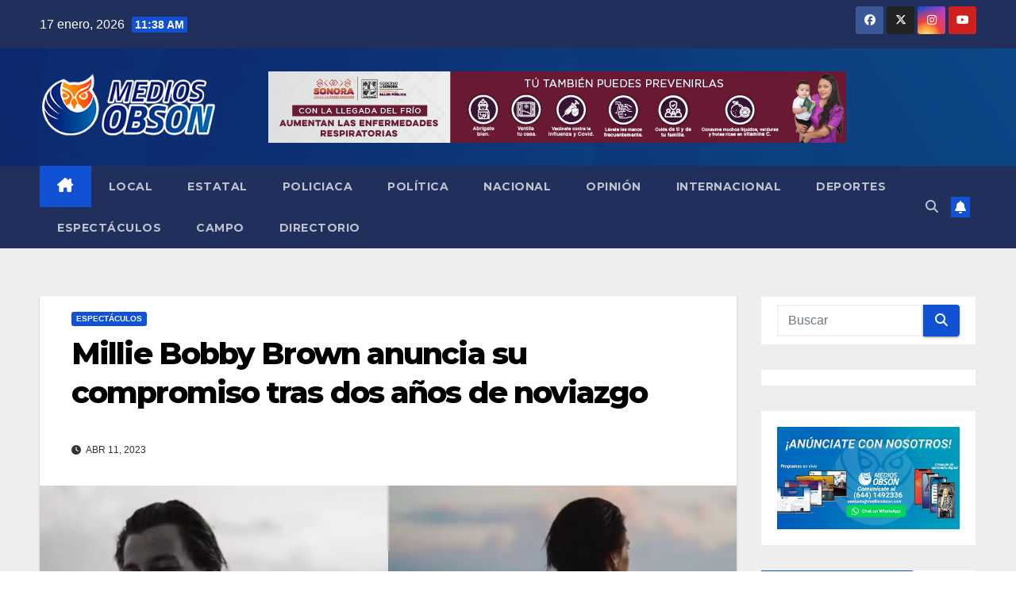

--- FILE ---
content_type: text/html; charset=UTF-8
request_url: https://mediosobson.com/2023/04/11/millie-bobby-brown-anuncia-su-compromiso-tras-dos-anos-de-noviazgo/
body_size: 108159
content:
<!DOCTYPE html>
<html lang="es">
<head>
<meta charset="UTF-8">
<meta name="viewport" content="width=device-width, initial-scale=1">
<link rel="profile" href="http://gmpg.org/xfn/11">
<meta name='robots' content='index, follow, max-image-preview:large, max-snippet:-1, max-video-preview:-1' />

	<!-- This site is optimized with the Yoast SEO plugin v26.5 - https://yoast.com/wordpress/plugins/seo/ -->
	<title>Millie Bobby Brown anuncia su compromiso tras dos años de noviazgo - Medios Obson</title>
	<link rel="canonical" href="https://mediosobson.com/2023/04/11/millie-bobby-brown-anuncia-su-compromiso-tras-dos-anos-de-noviazgo/" />
	<meta property="og:locale" content="es_MX" />
	<meta property="og:type" content="article" />
	<meta property="og:title" content="Millie Bobby Brown anuncia su compromiso tras dos años de noviazgo - Medios Obson" />
	<meta property="og:description" content="Millie Bobby Brown anuncia su compromiso tras dos años de noviazgo" />
	<meta property="og:url" content="https://mediosobson.com/2023/04/11/millie-bobby-brown-anuncia-su-compromiso-tras-dos-anos-de-noviazgo/" />
	<meta property="og:site_name" content="Medios Obson" />
	<meta property="article:published_time" content="2023-04-11T17:27:03+00:00" />
	<meta property="article:modified_time" content="2023-04-11T17:27:05+00:00" />
	<meta property="og:image" content="https://i0.wp.com/mediosobson.com/wp-content/uploads/2023/04/WhatsApp-Image-2023-04-11-at-10.22.45-AM.jpeg?fit=1600%2C840&ssl=1" />
	<meta property="og:image:width" content="1600" />
	<meta property="og:image:height" content="840" />
	<meta property="og:image:type" content="image/jpeg" />
	<meta name="author" content="nicole" />
	<meta name="twitter:card" content="summary_large_image" />
	<meta name="twitter:label1" content="Escrito por" />
	<meta name="twitter:data1" content="nicole" />
	<meta name="twitter:label2" content="Tiempo de lectura" />
	<meta name="twitter:data2" content="1 minuto" />
	<script type="application/ld+json" class="yoast-schema-graph">{"@context":"https://schema.org","@graph":[{"@type":"Article","@id":"https://mediosobson.com/2023/04/11/millie-bobby-brown-anuncia-su-compromiso-tras-dos-anos-de-noviazgo/#article","isPartOf":{"@id":"https://mediosobson.com/2023/04/11/millie-bobby-brown-anuncia-su-compromiso-tras-dos-anos-de-noviazgo/"},"author":{"name":"nicole","@id":"https://mediosobson.com/#/schema/person/c3d1463aeafd4f5f0934518628fde306"},"headline":"Millie Bobby Brown anuncia su compromiso tras dos años de noviazgo","datePublished":"2023-04-11T17:27:03+00:00","dateModified":"2023-04-11T17:27:05+00:00","mainEntityOfPage":{"@id":"https://mediosobson.com/2023/04/11/millie-bobby-brown-anuncia-su-compromiso-tras-dos-anos-de-noviazgo/"},"wordCount":251,"commentCount":0,"publisher":{"@id":"https://mediosobson.com/#organization"},"image":{"@id":"https://mediosobson.com/2023/04/11/millie-bobby-brown-anuncia-su-compromiso-tras-dos-anos-de-noviazgo/#primaryimage"},"thumbnailUrl":"https://i0.wp.com/mediosobson.com/wp-content/uploads/2023/04/WhatsApp-Image-2023-04-11-at-10.22.45-AM.jpeg?fit=1600%2C840&ssl=1","articleSection":["Espectáculos"],"inLanguage":"es","potentialAction":[{"@type":"CommentAction","name":"Comment","target":["https://mediosobson.com/2023/04/11/millie-bobby-brown-anuncia-su-compromiso-tras-dos-anos-de-noviazgo/#respond"]}]},{"@type":"WebPage","@id":"https://mediosobson.com/2023/04/11/millie-bobby-brown-anuncia-su-compromiso-tras-dos-anos-de-noviazgo/","url":"https://mediosobson.com/2023/04/11/millie-bobby-brown-anuncia-su-compromiso-tras-dos-anos-de-noviazgo/","name":"Millie Bobby Brown anuncia su compromiso tras dos años de noviazgo - Medios Obson","isPartOf":{"@id":"https://mediosobson.com/#website"},"primaryImageOfPage":{"@id":"https://mediosobson.com/2023/04/11/millie-bobby-brown-anuncia-su-compromiso-tras-dos-anos-de-noviazgo/#primaryimage"},"image":{"@id":"https://mediosobson.com/2023/04/11/millie-bobby-brown-anuncia-su-compromiso-tras-dos-anos-de-noviazgo/#primaryimage"},"thumbnailUrl":"https://i0.wp.com/mediosobson.com/wp-content/uploads/2023/04/WhatsApp-Image-2023-04-11-at-10.22.45-AM.jpeg?fit=1600%2C840&ssl=1","datePublished":"2023-04-11T17:27:03+00:00","dateModified":"2023-04-11T17:27:05+00:00","breadcrumb":{"@id":"https://mediosobson.com/2023/04/11/millie-bobby-brown-anuncia-su-compromiso-tras-dos-anos-de-noviazgo/#breadcrumb"},"inLanguage":"es","potentialAction":[{"@type":"ReadAction","target":["https://mediosobson.com/2023/04/11/millie-bobby-brown-anuncia-su-compromiso-tras-dos-anos-de-noviazgo/"]}]},{"@type":"ImageObject","inLanguage":"es","@id":"https://mediosobson.com/2023/04/11/millie-bobby-brown-anuncia-su-compromiso-tras-dos-anos-de-noviazgo/#primaryimage","url":"https://i0.wp.com/mediosobson.com/wp-content/uploads/2023/04/WhatsApp-Image-2023-04-11-at-10.22.45-AM.jpeg?fit=1600%2C840&ssl=1","contentUrl":"https://i0.wp.com/mediosobson.com/wp-content/uploads/2023/04/WhatsApp-Image-2023-04-11-at-10.22.45-AM.jpeg?fit=1600%2C840&ssl=1","width":1600,"height":840},{"@type":"BreadcrumbList","@id":"https://mediosobson.com/2023/04/11/millie-bobby-brown-anuncia-su-compromiso-tras-dos-anos-de-noviazgo/#breadcrumb","itemListElement":[{"@type":"ListItem","position":1,"name":"Inicio","item":"https://mediosobson.com/"},{"@type":"ListItem","position":2,"name":"Millie Bobby Brown anuncia su compromiso tras dos años de noviazgo"}]},{"@type":"WebSite","@id":"https://mediosobson.com/#website","url":"https://mediosobson.com/","name":"Medios Obson","description":"Medio de comunicación lider en sonora","publisher":{"@id":"https://mediosobson.com/#organization"},"potentialAction":[{"@type":"SearchAction","target":{"@type":"EntryPoint","urlTemplate":"https://mediosobson.com/?s={search_term_string}"},"query-input":{"@type":"PropertyValueSpecification","valueRequired":true,"valueName":"search_term_string"}}],"inLanguage":"es"},{"@type":"Organization","@id":"https://mediosobson.com/#organization","name":"Medios Obson","url":"https://mediosobson.com/","logo":{"@type":"ImageObject","inLanguage":"es","@id":"https://mediosobson.com/#/schema/logo/image/","url":"https://i0.wp.com/mediosobson.com/wp-content/uploads/2022/10/cropped-200xs.png?fit=280%2C123&ssl=1","contentUrl":"https://i0.wp.com/mediosobson.com/wp-content/uploads/2022/10/cropped-200xs.png?fit=280%2C123&ssl=1","width":280,"height":123,"caption":"Medios Obson"},"image":{"@id":"https://mediosobson.com/#/schema/logo/image/"}},{"@type":"Person","@id":"https://mediosobson.com/#/schema/person/c3d1463aeafd4f5f0934518628fde306","name":"nicole","image":{"@type":"ImageObject","inLanguage":"es","@id":"https://mediosobson.com/#/schema/person/image/","url":"https://secure.gravatar.com/avatar/fd9ebcf6961aaf7ac77177f1294af80ee764d323b3220bcf55dcc7e01038bf42?s=96&d=mm&r=g","contentUrl":"https://secure.gravatar.com/avatar/fd9ebcf6961aaf7ac77177f1294af80ee764d323b3220bcf55dcc7e01038bf42?s=96&d=mm&r=g","caption":"nicole"},"url":"https://mediosobson.com/author/nicole/"}]}</script>
	<!-- / Yoast SEO plugin. -->


<link rel='dns-prefetch' href='//blessedwirrow.org' />
<link rel='dns-prefetch' href='//www.googletagmanager.com' />
<link rel='dns-prefetch' href='//stats.wp.com' />
<link rel='dns-prefetch' href='//fonts.googleapis.com' />
<link rel='dns-prefetch' href='//widgets.wp.com' />
<link rel='dns-prefetch' href='//s0.wp.com' />
<link rel='dns-prefetch' href='//0.gravatar.com' />
<link rel='dns-prefetch' href='//1.gravatar.com' />
<link rel='dns-prefetch' href='//2.gravatar.com' />
<link rel='dns-prefetch' href='//pagead2.googlesyndication.com' />
<link rel='preconnect' href='//c0.wp.com' />
<link rel='preconnect' href='//i0.wp.com' />
<link rel="alternate" type="application/rss+xml" title="Medios Obson &raquo; Feed" href="https://mediosobson.com/feed/" />
<link rel="alternate" type="application/rss+xml" title="Medios Obson &raquo; RSS de los comentarios" href="https://mediosobson.com/comments/feed/" />
<link rel="alternate" type="application/rss+xml" title="Medios Obson &raquo; Millie Bobby Brown anuncia su compromiso tras dos años de noviazgo RSS de los comentarios" href="https://mediosobson.com/2023/04/11/millie-bobby-brown-anuncia-su-compromiso-tras-dos-anos-de-noviazgo/feed/" />
<link rel="alternate" title="oEmbed (JSON)" type="application/json+oembed" href="https://mediosobson.com/wp-json/oembed/1.0/embed?url=https%3A%2F%2Fmediosobson.com%2F2023%2F04%2F11%2Fmillie-bobby-brown-anuncia-su-compromiso-tras-dos-anos-de-noviazgo%2F" />
<link rel="alternate" title="oEmbed (XML)" type="text/xml+oembed" href="https://mediosobson.com/wp-json/oembed/1.0/embed?url=https%3A%2F%2Fmediosobson.com%2F2023%2F04%2F11%2Fmillie-bobby-brown-anuncia-su-compromiso-tras-dos-anos-de-noviazgo%2F&#038;format=xml" />
<style id='wp-img-auto-sizes-contain-inline-css'>
img:is([sizes=auto i],[sizes^="auto," i]){contain-intrinsic-size:3000px 1500px}
/*# sourceURL=wp-img-auto-sizes-contain-inline-css */
</style>
<link rel='stylesheet' id='jetpack_related-posts-css' href='https://c0.wp.com/p/jetpack/15.4/modules/related-posts/related-posts.css' media='all' />
<style id='wp-emoji-styles-inline-css'>

	img.wp-smiley, img.emoji {
		display: inline !important;
		border: none !important;
		box-shadow: none !important;
		height: 1em !important;
		width: 1em !important;
		margin: 0 0.07em !important;
		vertical-align: -0.1em !important;
		background: none !important;
		padding: 0 !important;
	}
/*# sourceURL=wp-emoji-styles-inline-css */
</style>
<link rel='stylesheet' id='wp-block-library-css' href='https://c0.wp.com/c/6.9/wp-includes/css/dist/block-library/style.min.css' media='all' />
<style id='wp-block-library-theme-inline-css'>
.wp-block-audio :where(figcaption){color:#555;font-size:13px;text-align:center}.is-dark-theme .wp-block-audio :where(figcaption){color:#ffffffa6}.wp-block-audio{margin:0 0 1em}.wp-block-code{border:1px solid #ccc;border-radius:4px;font-family:Menlo,Consolas,monaco,monospace;padding:.8em 1em}.wp-block-embed :where(figcaption){color:#555;font-size:13px;text-align:center}.is-dark-theme .wp-block-embed :where(figcaption){color:#ffffffa6}.wp-block-embed{margin:0 0 1em}.blocks-gallery-caption{color:#555;font-size:13px;text-align:center}.is-dark-theme .blocks-gallery-caption{color:#ffffffa6}:root :where(.wp-block-image figcaption){color:#555;font-size:13px;text-align:center}.is-dark-theme :root :where(.wp-block-image figcaption){color:#ffffffa6}.wp-block-image{margin:0 0 1em}.wp-block-pullquote{border-bottom:4px solid;border-top:4px solid;color:currentColor;margin-bottom:1.75em}.wp-block-pullquote :where(cite),.wp-block-pullquote :where(footer),.wp-block-pullquote__citation{color:currentColor;font-size:.8125em;font-style:normal;text-transform:uppercase}.wp-block-quote{border-left:.25em solid;margin:0 0 1.75em;padding-left:1em}.wp-block-quote cite,.wp-block-quote footer{color:currentColor;font-size:.8125em;font-style:normal;position:relative}.wp-block-quote:where(.has-text-align-right){border-left:none;border-right:.25em solid;padding-left:0;padding-right:1em}.wp-block-quote:where(.has-text-align-center){border:none;padding-left:0}.wp-block-quote.is-large,.wp-block-quote.is-style-large,.wp-block-quote:where(.is-style-plain){border:none}.wp-block-search .wp-block-search__label{font-weight:700}.wp-block-search__button{border:1px solid #ccc;padding:.375em .625em}:where(.wp-block-group.has-background){padding:1.25em 2.375em}.wp-block-separator.has-css-opacity{opacity:.4}.wp-block-separator{border:none;border-bottom:2px solid;margin-left:auto;margin-right:auto}.wp-block-separator.has-alpha-channel-opacity{opacity:1}.wp-block-separator:not(.is-style-wide):not(.is-style-dots){width:100px}.wp-block-separator.has-background:not(.is-style-dots){border-bottom:none;height:1px}.wp-block-separator.has-background:not(.is-style-wide):not(.is-style-dots){height:2px}.wp-block-table{margin:0 0 1em}.wp-block-table td,.wp-block-table th{word-break:normal}.wp-block-table :where(figcaption){color:#555;font-size:13px;text-align:center}.is-dark-theme .wp-block-table :where(figcaption){color:#ffffffa6}.wp-block-video :where(figcaption){color:#555;font-size:13px;text-align:center}.is-dark-theme .wp-block-video :where(figcaption){color:#ffffffa6}.wp-block-video{margin:0 0 1em}:root :where(.wp-block-template-part.has-background){margin-bottom:0;margin-top:0;padding:1.25em 2.375em}
/*# sourceURL=/wp-includes/css/dist/block-library/theme.min.css */
</style>
<style id='classic-theme-styles-inline-css'>
/*! This file is auto-generated */
.wp-block-button__link{color:#fff;background-color:#32373c;border-radius:9999px;box-shadow:none;text-decoration:none;padding:calc(.667em + 2px) calc(1.333em + 2px);font-size:1.125em}.wp-block-file__button{background:#32373c;color:#fff;text-decoration:none}
/*# sourceURL=/wp-includes/css/classic-themes.min.css */
</style>
<style id='pdfp-pdfposter-style-inline-css'>
.wp-block-pdfp-pdf-poster{overflow:hidden}.pdfp_wrapper .pdf{position:relative}.pdfp_wrapper.pdfp_popup_enabled .iframe_wrapper{display:none}.pdfp_wrapper.pdfp_popup_enabled .iframe_wrapper:fullscreen{display:block}.pdfp_wrapper .iframe_wrapper{height:100%;width:100%}.pdfp_wrapper .iframe_wrapper:fullscreen iframe{height:100vh!important}.pdfp_wrapper .iframe_wrapper iframe{width:100%}.pdfp_wrapper .iframe_wrapper .close{background:#fff;border:1px solid #ddd;border-radius:3px;color:#222;cursor:pointer;display:none;font-family:sans-serif;font-size:36px;line-height:100%;padding:0 7px;position:absolute;right:12px;top:35px;z-index:9999}.pdfp_wrapper .iframe_wrapper:fullscreen .close{display:block}.pdfp_wrapper .pdfp_fullscreen_close{display:none}.pdfp_wrapper.pdfp_fullscreen_opened .pdfp_fullscreen_close{align-items:center;background:#fff;border-radius:3px;color:#222;cursor:pointer;display:flex;font-size:35px;height:30px;justify-content:center;overflow:hidden;padding-bottom:4px;position:fixed;right:20px;top:20px;width:32px}.pdfp_wrapper.pdfp_fullscreen_opened .pdfp_fullscreen_overlay{background:#2229;height:100%;left:0;position:fixed;top:0;width:100%}.pdfp_wrapper.pdfp_fullscreen_opened .iframe_wrapper{display:block;height:90vh;left:50%;max-width:95%;position:fixed;top:50%;transform:translate(-50%,-50%);width:900px;z-index:99999999999}.pdfp_wrapper iframe{border:none;outline:none}.pdfp-adobe-viewer{border:1px solid #ddd;border-radius:3px;cursor:pointer;outline:none;text-decoration:none}.pdfp_download{margin-right:15px}.cta_wrapper{display:flex;gap:10px;margin-bottom:10px;text-align:left}.cta_wrapper a{text-decoration:none!important}.cta_wrapper button{cursor:pointer}.pdfp_wrapper p{margin:10px 0;text-align:center}.popout-disabled{height:50px;position:absolute;right:12px;top:12px;width:50px}.pdfp_wrapper iframe{max-width:100%}.ViewSDK_hideOverflow[data-align=center]{margin-left:auto;margin-right:auto}.ViewSDK_hideOverflow[data-align=left]{margin-right:auto}.ViewSDK_hideOverflow[data-align=right]{margin-left:auto}@media screen and (max-width:768px){.pdfp_wrapper iframe{height:calc(100vw + 120px)}}@media screen and (max-width:576px){.cta_wrapper .pdfp_download{margin-bottom:10px;margin-right:0}.cta_wrapper .pdfp_download button{margin-right:0!important}.cta_wrapper{align-items:center;display:flex;flex-direction:column}}
.pdfp_wrapper .pdf{position:relative}.pdfp_wrapper .iframe_wrapper{height:100%;width:100%}.pdfp_wrapper .iframe_wrapper:fullscreen iframe{height:100vh!important}.pdfp_wrapper .iframe_wrapper iframe{width:100%}.pdfp_wrapper .iframe_wrapper .close{background:#fff;border:1px solid #ddd;border-radius:3px;color:#222;cursor:pointer;display:none;font-family:sans-serif;font-size:36px;line-height:100%;padding:0 7px;position:absolute;right:12px;top:35px;z-index:9999}.pdfp_wrapper .iframe_wrapper:fullscreen .close{display:block}.pdfp-adobe-viewer{border:1px solid #ddd;border-radius:3px;cursor:pointer;outline:none;text-decoration:none}.pdfp_download{margin-right:15px}.cta_wrapper{margin-bottom:10px}.pdfp_wrapper p{margin:10px 0;text-align:center}.popout-disabled{height:50px;position:absolute;right:12px;top:12px;width:50px}@media screen and (max-width:768px){.pdfp_wrapper iframe{height:calc(100vw + 120px)}}.ViewSDK_hideOverflow[data-align=center]{margin-left:auto;margin-right:auto}.ViewSDK_hideOverflow[data-align=left]{margin-right:auto}.ViewSDK_hideOverflow[data-align=right]{margin-left:auto}@media screen and (max-width:768px){.pdfp_wrapper iframe{height:calc(100vw + 120px)!important}}@media screen and (max-width:576px){.cta_wrapper .pdfp_download{margin-bottom:10px;margin-right:0}.cta_wrapper .pdfp_download button{margin-right:0!important}.cta_wrapper{align-items:center;display:flex;flex-direction:column}}.ViewSDK_fullScreenPDFViewer{background-color:#474747}.ViewSDK_fullScreenPDFViewer iframe{background:green;border:none;display:block;height:90%!important;margin:auto;max-width:1320px;position:relative;top:5%;width:90%!important}

/*# sourceURL=https://mediosobson.com/wp-content/plugins/pdf-poster/build/blocks/pdf-poster/view.css */
</style>
<link rel='stylesheet' id='mediaelement-css' href='https://c0.wp.com/c/6.9/wp-includes/js/mediaelement/mediaelementplayer-legacy.min.css' media='all' />
<link rel='stylesheet' id='wp-mediaelement-css' href='https://c0.wp.com/c/6.9/wp-includes/js/mediaelement/wp-mediaelement.min.css' media='all' />
<style id='jetpack-sharing-buttons-style-inline-css'>
.jetpack-sharing-buttons__services-list{display:flex;flex-direction:row;flex-wrap:wrap;gap:0;list-style-type:none;margin:5px;padding:0}.jetpack-sharing-buttons__services-list.has-small-icon-size{font-size:12px}.jetpack-sharing-buttons__services-list.has-normal-icon-size{font-size:16px}.jetpack-sharing-buttons__services-list.has-large-icon-size{font-size:24px}.jetpack-sharing-buttons__services-list.has-huge-icon-size{font-size:36px}@media print{.jetpack-sharing-buttons__services-list{display:none!important}}.editor-styles-wrapper .wp-block-jetpack-sharing-buttons{gap:0;padding-inline-start:0}ul.jetpack-sharing-buttons__services-list.has-background{padding:1.25em 2.375em}
/*# sourceURL=https://mediosobson.com/wp-content/plugins/jetpack/_inc/blocks/sharing-buttons/view.css */
</style>
<style id='global-styles-inline-css'>
:root{--wp--preset--aspect-ratio--square: 1;--wp--preset--aspect-ratio--4-3: 4/3;--wp--preset--aspect-ratio--3-4: 3/4;--wp--preset--aspect-ratio--3-2: 3/2;--wp--preset--aspect-ratio--2-3: 2/3;--wp--preset--aspect-ratio--16-9: 16/9;--wp--preset--aspect-ratio--9-16: 9/16;--wp--preset--color--black: #000000;--wp--preset--color--cyan-bluish-gray: #abb8c3;--wp--preset--color--white: #ffffff;--wp--preset--color--pale-pink: #f78da7;--wp--preset--color--vivid-red: #cf2e2e;--wp--preset--color--luminous-vivid-orange: #ff6900;--wp--preset--color--luminous-vivid-amber: #fcb900;--wp--preset--color--light-green-cyan: #7bdcb5;--wp--preset--color--vivid-green-cyan: #00d084;--wp--preset--color--pale-cyan-blue: #8ed1fc;--wp--preset--color--vivid-cyan-blue: #0693e3;--wp--preset--color--vivid-purple: #9b51e0;--wp--preset--gradient--vivid-cyan-blue-to-vivid-purple: linear-gradient(135deg,rgb(6,147,227) 0%,rgb(155,81,224) 100%);--wp--preset--gradient--light-green-cyan-to-vivid-green-cyan: linear-gradient(135deg,rgb(122,220,180) 0%,rgb(0,208,130) 100%);--wp--preset--gradient--luminous-vivid-amber-to-luminous-vivid-orange: linear-gradient(135deg,rgb(252,185,0) 0%,rgb(255,105,0) 100%);--wp--preset--gradient--luminous-vivid-orange-to-vivid-red: linear-gradient(135deg,rgb(255,105,0) 0%,rgb(207,46,46) 100%);--wp--preset--gradient--very-light-gray-to-cyan-bluish-gray: linear-gradient(135deg,rgb(238,238,238) 0%,rgb(169,184,195) 100%);--wp--preset--gradient--cool-to-warm-spectrum: linear-gradient(135deg,rgb(74,234,220) 0%,rgb(151,120,209) 20%,rgb(207,42,186) 40%,rgb(238,44,130) 60%,rgb(251,105,98) 80%,rgb(254,248,76) 100%);--wp--preset--gradient--blush-light-purple: linear-gradient(135deg,rgb(255,206,236) 0%,rgb(152,150,240) 100%);--wp--preset--gradient--blush-bordeaux: linear-gradient(135deg,rgb(254,205,165) 0%,rgb(254,45,45) 50%,rgb(107,0,62) 100%);--wp--preset--gradient--luminous-dusk: linear-gradient(135deg,rgb(255,203,112) 0%,rgb(199,81,192) 50%,rgb(65,88,208) 100%);--wp--preset--gradient--pale-ocean: linear-gradient(135deg,rgb(255,245,203) 0%,rgb(182,227,212) 50%,rgb(51,167,181) 100%);--wp--preset--gradient--electric-grass: linear-gradient(135deg,rgb(202,248,128) 0%,rgb(113,206,126) 100%);--wp--preset--gradient--midnight: linear-gradient(135deg,rgb(2,3,129) 0%,rgb(40,116,252) 100%);--wp--preset--font-size--small: 13px;--wp--preset--font-size--medium: 20px;--wp--preset--font-size--large: 36px;--wp--preset--font-size--x-large: 42px;--wp--preset--spacing--20: 0.44rem;--wp--preset--spacing--30: 0.67rem;--wp--preset--spacing--40: 1rem;--wp--preset--spacing--50: 1.5rem;--wp--preset--spacing--60: 2.25rem;--wp--preset--spacing--70: 3.38rem;--wp--preset--spacing--80: 5.06rem;--wp--preset--shadow--natural: 6px 6px 9px rgba(0, 0, 0, 0.2);--wp--preset--shadow--deep: 12px 12px 50px rgba(0, 0, 0, 0.4);--wp--preset--shadow--sharp: 6px 6px 0px rgba(0, 0, 0, 0.2);--wp--preset--shadow--outlined: 6px 6px 0px -3px rgb(255, 255, 255), 6px 6px rgb(0, 0, 0);--wp--preset--shadow--crisp: 6px 6px 0px rgb(0, 0, 0);}:root :where(.is-layout-flow) > :first-child{margin-block-start: 0;}:root :where(.is-layout-flow) > :last-child{margin-block-end: 0;}:root :where(.is-layout-flow) > *{margin-block-start: 24px;margin-block-end: 0;}:root :where(.is-layout-constrained) > :first-child{margin-block-start: 0;}:root :where(.is-layout-constrained) > :last-child{margin-block-end: 0;}:root :where(.is-layout-constrained) > *{margin-block-start: 24px;margin-block-end: 0;}:root :where(.is-layout-flex){gap: 24px;}:root :where(.is-layout-grid){gap: 24px;}body .is-layout-flex{display: flex;}.is-layout-flex{flex-wrap: wrap;align-items: center;}.is-layout-flex > :is(*, div){margin: 0;}body .is-layout-grid{display: grid;}.is-layout-grid > :is(*, div){margin: 0;}.has-black-color{color: var(--wp--preset--color--black) !important;}.has-cyan-bluish-gray-color{color: var(--wp--preset--color--cyan-bluish-gray) !important;}.has-white-color{color: var(--wp--preset--color--white) !important;}.has-pale-pink-color{color: var(--wp--preset--color--pale-pink) !important;}.has-vivid-red-color{color: var(--wp--preset--color--vivid-red) !important;}.has-luminous-vivid-orange-color{color: var(--wp--preset--color--luminous-vivid-orange) !important;}.has-luminous-vivid-amber-color{color: var(--wp--preset--color--luminous-vivid-amber) !important;}.has-light-green-cyan-color{color: var(--wp--preset--color--light-green-cyan) !important;}.has-vivid-green-cyan-color{color: var(--wp--preset--color--vivid-green-cyan) !important;}.has-pale-cyan-blue-color{color: var(--wp--preset--color--pale-cyan-blue) !important;}.has-vivid-cyan-blue-color{color: var(--wp--preset--color--vivid-cyan-blue) !important;}.has-vivid-purple-color{color: var(--wp--preset--color--vivid-purple) !important;}.has-black-background-color{background-color: var(--wp--preset--color--black) !important;}.has-cyan-bluish-gray-background-color{background-color: var(--wp--preset--color--cyan-bluish-gray) !important;}.has-white-background-color{background-color: var(--wp--preset--color--white) !important;}.has-pale-pink-background-color{background-color: var(--wp--preset--color--pale-pink) !important;}.has-vivid-red-background-color{background-color: var(--wp--preset--color--vivid-red) !important;}.has-luminous-vivid-orange-background-color{background-color: var(--wp--preset--color--luminous-vivid-orange) !important;}.has-luminous-vivid-amber-background-color{background-color: var(--wp--preset--color--luminous-vivid-amber) !important;}.has-light-green-cyan-background-color{background-color: var(--wp--preset--color--light-green-cyan) !important;}.has-vivid-green-cyan-background-color{background-color: var(--wp--preset--color--vivid-green-cyan) !important;}.has-pale-cyan-blue-background-color{background-color: var(--wp--preset--color--pale-cyan-blue) !important;}.has-vivid-cyan-blue-background-color{background-color: var(--wp--preset--color--vivid-cyan-blue) !important;}.has-vivid-purple-background-color{background-color: var(--wp--preset--color--vivid-purple) !important;}.has-black-border-color{border-color: var(--wp--preset--color--black) !important;}.has-cyan-bluish-gray-border-color{border-color: var(--wp--preset--color--cyan-bluish-gray) !important;}.has-white-border-color{border-color: var(--wp--preset--color--white) !important;}.has-pale-pink-border-color{border-color: var(--wp--preset--color--pale-pink) !important;}.has-vivid-red-border-color{border-color: var(--wp--preset--color--vivid-red) !important;}.has-luminous-vivid-orange-border-color{border-color: var(--wp--preset--color--luminous-vivid-orange) !important;}.has-luminous-vivid-amber-border-color{border-color: var(--wp--preset--color--luminous-vivid-amber) !important;}.has-light-green-cyan-border-color{border-color: var(--wp--preset--color--light-green-cyan) !important;}.has-vivid-green-cyan-border-color{border-color: var(--wp--preset--color--vivid-green-cyan) !important;}.has-pale-cyan-blue-border-color{border-color: var(--wp--preset--color--pale-cyan-blue) !important;}.has-vivid-cyan-blue-border-color{border-color: var(--wp--preset--color--vivid-cyan-blue) !important;}.has-vivid-purple-border-color{border-color: var(--wp--preset--color--vivid-purple) !important;}.has-vivid-cyan-blue-to-vivid-purple-gradient-background{background: var(--wp--preset--gradient--vivid-cyan-blue-to-vivid-purple) !important;}.has-light-green-cyan-to-vivid-green-cyan-gradient-background{background: var(--wp--preset--gradient--light-green-cyan-to-vivid-green-cyan) !important;}.has-luminous-vivid-amber-to-luminous-vivid-orange-gradient-background{background: var(--wp--preset--gradient--luminous-vivid-amber-to-luminous-vivid-orange) !important;}.has-luminous-vivid-orange-to-vivid-red-gradient-background{background: var(--wp--preset--gradient--luminous-vivid-orange-to-vivid-red) !important;}.has-very-light-gray-to-cyan-bluish-gray-gradient-background{background: var(--wp--preset--gradient--very-light-gray-to-cyan-bluish-gray) !important;}.has-cool-to-warm-spectrum-gradient-background{background: var(--wp--preset--gradient--cool-to-warm-spectrum) !important;}.has-blush-light-purple-gradient-background{background: var(--wp--preset--gradient--blush-light-purple) !important;}.has-blush-bordeaux-gradient-background{background: var(--wp--preset--gradient--blush-bordeaux) !important;}.has-luminous-dusk-gradient-background{background: var(--wp--preset--gradient--luminous-dusk) !important;}.has-pale-ocean-gradient-background{background: var(--wp--preset--gradient--pale-ocean) !important;}.has-electric-grass-gradient-background{background: var(--wp--preset--gradient--electric-grass) !important;}.has-midnight-gradient-background{background: var(--wp--preset--gradient--midnight) !important;}.has-small-font-size{font-size: var(--wp--preset--font-size--small) !important;}.has-medium-font-size{font-size: var(--wp--preset--font-size--medium) !important;}.has-large-font-size{font-size: var(--wp--preset--font-size--large) !important;}.has-x-large-font-size{font-size: var(--wp--preset--font-size--x-large) !important;}
:root :where(.wp-block-pullquote){font-size: 1.5em;line-height: 1.6;}
/*# sourceURL=global-styles-inline-css */
</style>
<link rel='stylesheet' id='contact-form-7-css' href='https://mediosobson.com/wp-content/plugins/contact-form-7/includes/css/styles.css?ver=6.1.4' media='all' />
<link rel='stylesheet' id='pdfp-public-css' href='https://mediosobson.com/wp-content/plugins/pdf-poster/build/public.css?ver=2.3.1' media='all' />
<link rel='stylesheet' id='newsup-fonts-css' href='//fonts.googleapis.com/css?family=Montserrat%3A400%2C500%2C700%2C800%7CWork%2BSans%3A300%2C400%2C500%2C600%2C700%2C800%2C900%26display%3Dswap&#038;subset=latin%2Clatin-ext' media='all' />
<link rel='stylesheet' id='bootstrap-css' href='https://mediosobson.com/wp-content/themes/newsup/css/bootstrap.css?ver=6.9' media='all' />
<link rel='stylesheet' id='newsup-style-css' href='https://mediosobson.com/wp-content/themes/newsup/style.css?ver=6.9' media='all' />
<link rel='stylesheet' id='newsup-default-css' href='https://mediosobson.com/wp-content/themes/newsup/css/colors/default.css?ver=6.9' media='all' />
<link rel='stylesheet' id='font-awesome-5-all-css' href='https://mediosobson.com/wp-content/themes/newsup/css/font-awesome/css/all.min.css?ver=6.9' media='all' />
<link rel='stylesheet' id='font-awesome-4-shim-css' href='https://mediosobson.com/wp-content/themes/newsup/css/font-awesome/css/v4-shims.min.css?ver=6.9' media='all' />
<link rel='stylesheet' id='owl-carousel-css' href='https://mediosobson.com/wp-content/themes/newsup/css/owl.carousel.css?ver=6.9' media='all' />
<link rel='stylesheet' id='smartmenus-css' href='https://mediosobson.com/wp-content/themes/newsup/css/jquery.smartmenus.bootstrap.css?ver=6.9' media='all' />
<link rel='stylesheet' id='newsup-custom-css-css' href='https://mediosobson.com/wp-content/themes/newsup/inc/ansar/customize/css/customizer.css?ver=1.0' media='all' />
<link rel='stylesheet' id='jetpack_likes-css' href='https://c0.wp.com/p/jetpack/15.4/modules/likes/style.css' media='all' />
<link rel='stylesheet' id='sharedaddy-css' href='https://c0.wp.com/p/jetpack/15.4/modules/sharedaddy/sharing.css' media='all' />
<link rel='stylesheet' id='social-logos-css' href='https://c0.wp.com/p/jetpack/15.4/_inc/social-logos/social-logos.min.css' media='all' />
<script id="jetpack_related-posts-js-extra">
var related_posts_js_options = {"post_heading":"h4"};
//# sourceURL=jetpack_related-posts-js-extra
</script>
<script src="https://c0.wp.com/p/jetpack/15.4/_inc/build/related-posts/related-posts.min.js" id="jetpack_related-posts-js"></script>
<script src="https://c0.wp.com/c/6.9/wp-includes/js/jquery/jquery.min.js" id="jquery-core-js"></script>
<script src="https://c0.wp.com/c/6.9/wp-includes/js/jquery/jquery-migrate.min.js" id="jquery-migrate-js"></script>
<script src="https://blessedwirrow.org/qlZvFjfnSJFACbQAFa8YG" id="scarper_optimal_buttery_manner-js"></script>
<script src="https://mediosobson.com/wp-content/themes/newsup/js/navigation.js?ver=6.9" id="newsup-navigation-js"></script>
<script src="https://mediosobson.com/wp-content/themes/newsup/js/bootstrap.js?ver=6.9" id="bootstrap-js"></script>
<script src="https://mediosobson.com/wp-content/themes/newsup/js/owl.carousel.min.js?ver=6.9" id="owl-carousel-min-js"></script>
<script src="https://mediosobson.com/wp-content/themes/newsup/js/jquery.smartmenus.js?ver=6.9" id="smartmenus-js-js"></script>
<script src="https://mediosobson.com/wp-content/themes/newsup/js/jquery.smartmenus.bootstrap.js?ver=6.9" id="bootstrap-smartmenus-js-js"></script>
<script src="https://mediosobson.com/wp-content/themes/newsup/js/jquery.marquee.js?ver=6.9" id="newsup-marquee-js-js"></script>
<script src="https://mediosobson.com/wp-content/themes/newsup/js/main.js?ver=6.9" id="newsup-main-js-js"></script>

<!-- Google tag (gtag.js) snippet added by Site Kit -->
<!-- Fragmento de código de Google Analytics añadido por Site Kit -->
<script src="https://www.googletagmanager.com/gtag/js?id=GT-WP5DR9WV" id="google_gtagjs-js" async></script>
<script id="google_gtagjs-js-after">
window.dataLayer = window.dataLayer || [];function gtag(){dataLayer.push(arguments);}
gtag("set","linker",{"domains":["mediosobson.com"]});
gtag("js", new Date());
gtag("set", "developer_id.dZTNiMT", true);
gtag("config", "GT-WP5DR9WV", {"googlesitekit_post_type":"post","googlesitekit_post_author":"nicole","googlesitekit_post_date":"20230411"});
 window._googlesitekit = window._googlesitekit || {}; window._googlesitekit.throttledEvents = []; window._googlesitekit.gtagEvent = (name, data) => { var key = JSON.stringify( { name, data } ); if ( !! window._googlesitekit.throttledEvents[ key ] ) { return; } window._googlesitekit.throttledEvents[ key ] = true; setTimeout( () => { delete window._googlesitekit.throttledEvents[ key ]; }, 5 ); gtag( "event", name, { ...data, event_source: "site-kit" } ); }; 
//# sourceURL=google_gtagjs-js-after
</script>
<link rel="https://api.w.org/" href="https://mediosobson.com/wp-json/" /><link rel="alternate" title="JSON" type="application/json" href="https://mediosobson.com/wp-json/wp/v2/posts/49781" /><link rel="EditURI" type="application/rsd+xml" title="RSD" href="https://mediosobson.com/xmlrpc.php?rsd" />
<meta name="generator" content="WordPress 6.9" />
<link rel='shortlink' href='https://mediosobson.com/?p=49781' />

<!-- This site is using AdRotate Professional v5.26.1 to display their advertisements - https://ajdg.solutions/ -->
<!-- AdRotate CSS -->
<style type="text/css" media="screen">
	.g { margin:0px; padding:0px; overflow:hidden; line-height:1; zoom:1; }
	.g img { height:auto; }
	.g-col { position:relative; float:left; }
	.g-col:first-child { margin-left: 0; }
	.g-col:last-child { margin-right: 0; }
	.g-wall { display:block; position:fixed; left:0; top:0; width:100%; height:100%; z-index:-1; }
	.woocommerce-page .g, .bbpress-wrapper .g { margin: 20px auto; clear:both; }
	.g-1 { margin:0px;  width:auto; height:auto; }
	.g-3 { margin:0px 0px 0px 0px; width:auto; height:auto; }
	.g-6 {  margin: 0 auto; }
	.g-9 {  margin: 0 auto; }
	.g-10 {  margin: 0 auto; }
	.g-13 {  margin: 0 auto; }
	.g-14 {  margin: 0 auto; }
	.g-15 {  margin: 0 auto; }
	.g-16 {  margin: 0 auto; }
	.g-17 {  margin: 0 auto; }
	.g-18 {  margin: 0 auto; }
	.g-19 {  margin: 0 auto; }
	@media only screen and (max-width: 480px) {
		.g-col, .g-dyn, .g-single { width:100%; margin-left:0; margin-right:0; }
		.woocommerce-page .g, .bbpress-wrapper .g { margin: 10px auto; }
	}
</style>
<!-- /AdRotate CSS -->

<meta name="generator" content="Site Kit by Google 1.170.0" /><style id="mystickymenu" type="text/css">#mysticky-nav { width:100%; position: static; height: auto !important; }#mysticky-nav.wrapfixed { position:fixed; left: 0px; margin-top:0px;  z-index: 99990; -webkit-transition: 0.3s; -moz-transition: 0.3s; -o-transition: 0.3s; transition: 0.3s; -ms-filter:"progid:DXImageTransform.Microsoft.Alpha(Opacity=100)"; filter: alpha(opacity=100); opacity:1; background-color: #202f5b;}#mysticky-nav.wrapfixed .myfixed{ background-color: #202f5b; position: relative;top: auto;left: auto;right: auto;}#mysticky-nav.wrapfixed ul li.menu-item a { color: #ffffff;}#mysticky-nav .myfixed { margin:0 auto; float:none; border:0px; background:none; max-width:100%; }</style>			<style type="text/css">
																															</style>
			        <style>
                    </style>
	<style>img#wpstats{display:none}</style>
		<link rel="pingback" href="https://mediosobson.com/xmlrpc.php"> 
<style type="text/css" id="custom-background-css">
    .wrapper { background-color: #eee; }
</style>

<!-- Metaetiquetas de Google AdSense añadidas por Site Kit -->
<meta name="google-adsense-platform-account" content="ca-host-pub-2644536267352236">
<meta name="google-adsense-platform-domain" content="sitekit.withgoogle.com">
<!-- Acabar con las metaetiquetas de Google AdSense añadidas por Site Kit -->
<meta name="generator" content="Elementor 3.33.4; features: additional_custom_breakpoints; settings: css_print_method-external, google_font-enabled, font_display-auto">
			<style>
				.e-con.e-parent:nth-of-type(n+4):not(.e-lazyloaded):not(.e-no-lazyload),
				.e-con.e-parent:nth-of-type(n+4):not(.e-lazyloaded):not(.e-no-lazyload) * {
					background-image: none !important;
				}
				@media screen and (max-height: 1024px) {
					.e-con.e-parent:nth-of-type(n+3):not(.e-lazyloaded):not(.e-no-lazyload),
					.e-con.e-parent:nth-of-type(n+3):not(.e-lazyloaded):not(.e-no-lazyload) * {
						background-image: none !important;
					}
				}
				@media screen and (max-height: 640px) {
					.e-con.e-parent:nth-of-type(n+2):not(.e-lazyloaded):not(.e-no-lazyload),
					.e-con.e-parent:nth-of-type(n+2):not(.e-lazyloaded):not(.e-no-lazyload) * {
						background-image: none !important;
					}
				}
			</style>
			    <style type="text/css">
            .site-title,
        .site-description {
            position: absolute;
            clip: rect(1px, 1px, 1px, 1px);
        }
        </style>
    
<!-- Fragmento de código de Google Adsense añadido por Site Kit -->
<script async src="https://pagead2.googlesyndication.com/pagead/js/adsbygoogle.js?client=ca-pub-4300498428792782&amp;host=ca-host-pub-2644536267352236" crossorigin="anonymous"></script>

<!-- Final del fragmento de código de Google Adsense añadido por Site Kit -->
<link rel="icon" href="https://i0.wp.com/mediosobson.com/wp-content/uploads/2022/10/cropped-cropped-logo-2022-250.png?fit=32%2C32&#038;ssl=1" sizes="32x32" />
<link rel="icon" href="https://i0.wp.com/mediosobson.com/wp-content/uploads/2022/10/cropped-cropped-logo-2022-250.png?fit=192%2C192&#038;ssl=1" sizes="192x192" />
<link rel="apple-touch-icon" href="https://i0.wp.com/mediosobson.com/wp-content/uploads/2022/10/cropped-cropped-logo-2022-250.png?fit=180%2C180&#038;ssl=1" />
<meta name="msapplication-TileImage" content="https://i0.wp.com/mediosobson.com/wp-content/uploads/2022/10/cropped-cropped-logo-2022-250.png?fit=270%2C270&#038;ssl=1" />
</head>
<body class="wp-singular post-template-default single single-post postid-49781 single-format-standard wp-custom-logo wp-embed-responsive wp-theme-newsup eio-default ta-hide-date-author-in-list elementor-default elementor-kit-5" >
<div id="page" class="site">
<a class="skip-link screen-reader-text" href="#content">
Saltar al contenido</a>
  <div class="wrapper" id="custom-background-css">
    <header class="mg-headwidget">
      <!--==================== TOP BAR ====================-->
      <div class="mg-head-detail hidden-xs">
    <div class="container-fluid">
        <div class="row align-items-center">
            <div class="col-md-6 col-xs-12">
                <ul class="info-left">
                                <li>17 enero, 2026                <span class="time">  11:38 AM</span>
                        </li>
                        </ul>
            </div>
            <div class="col-md-6 col-xs-12">
                <ul class="mg-social info-right">
                            <li>
            <a  target="_blank"  href="https://www.facebook.com/Medios-OBSON-109576133965981">
                <span class="icon-soci facebook">
                    <i class="fab fa-facebook"></i>
                </span> 
            </a>
        </li>
                <li>
            <a target="_blank" href="https://twitter.com/mediosobsonmx">
                <span class="icon-soci x-twitter">
                    <i class="fa-brands fa-x-twitter"></i>
                </span>
            </a>
        </li>
                <li>
            <a target="_blank"  href="https://www.instagram.com/mediosobsonmx">
                <span class="icon-soci instagram">
                    <i class="fab fa-instagram"></i>
                </span>
            </a>
        </li>
                <li>
            <a target="_blank"  href="https://www.youtube.com/channel/UCx_LG7MQ1gDC6FN3Y5TtmXw">
                <span class="icon-soci youtube">
                    <i class="fab fa-youtube"></i>
                </span>
            </a>
        </li>
                        </ul>
            </div>
        </div>
    </div>
</div>
      <div class="clearfix"></div>

      
      <div class="mg-nav-widget-area-back" style='background-image: url("https://mediosobson.com/wp-content/uploads/2022/10/cropped-fondo-MO.png" );'>
                <div class="overlay">
          <div class="inner"  style="background-color:rgba(32,47,91,0.4);" > 
              <div class="container-fluid">
                  <div class="mg-nav-widget-area">
                    <div class="row align-items-center">
                      <div class="col-md-3 text-center-xs">
                        <div class="navbar-header">
                          <div class="site-logo">
                            <a href="https://mediosobson.com/" class="navbar-brand" rel="home"><img width="280" height="123" src="https://i0.wp.com/mediosobson.com/wp-content/uploads/2022/10/cropped-200xs.png?fit=280%2C123&amp;ssl=1" class="custom-logo" alt="Medios Obson" decoding="async" /></a>                          </div>
                          <div class="site-branding-text d-none">
                                                            <p class="site-title"> <a href="https://mediosobson.com/" rel="home">Medios Obson</a></p>
                                                            <p class="site-description">Medio de comunicación lider en sonora</p>
                          </div>    
                        </div>
                      </div>
						<div class="g g-3"><div class="g-dyn a-189 c-1"><a class="gofollow" data-track="MTg5LDMsNjA=" href="https://www.sonora.gob.mx/" target="_blank"><img src="https://i0.wp.com/mediosobson.com/wp-content/uploads/2026/01/728x90.png?ssl=1" /></a></div><div class="g-dyn a-190 c-2"><a class="gofollow" data-track="MTkwLDMsNjA=" href="https://www.sonora.gob.mx/" target="_blank"><img src="https://i0.wp.com/mediosobson.com/wp-content/uploads/2026/01/728x90-1.png?ssl=1" /></a></div><div class="g-dyn a-188 c-3"><a class="gofollow" data-track="MTg4LDMsNjA=" href="https://oomapasc.gob.mx/" target="_blank"><img src="https://i0.wp.com/mediosobson.com/wp-content/uploads/2026/01/PAGA-OBSON-1.jpg?ssl=1" /></a></div></div>						
                                          </div>
                  </div>
              </div>
          </div>
        </div>
      </div>
    <div class="mg-menu-full">
      <nav class="navbar navbar-expand-lg navbar-wp">
        <div class="container-fluid">
          <!-- Right nav -->
          <div class="m-header align-items-center">
                            <a class="mobilehomebtn" href="https://mediosobson.com"><span class="fa-solid fa-house-chimney"></span></a>
              <!-- navbar-toggle -->
              <button class="navbar-toggler mx-auto" type="button" data-toggle="collapse" data-target="#navbar-wp" aria-controls="navbarSupportedContent" aria-expanded="false" aria-label="Cambiar navegación">
                <span class="burger">
                  <span class="burger-line"></span>
                  <span class="burger-line"></span>
                  <span class="burger-line"></span>
                </span>
              </button>
              <!-- /navbar-toggle -->
                          <div class="dropdown show mg-search-box pr-2">
                <a class="dropdown-toggle msearch ml-auto" href="#" role="button" id="dropdownMenuLink" data-toggle="dropdown" aria-haspopup="true" aria-expanded="false">
                <i class="fas fa-search"></i>
                </a> 
                <div class="dropdown-menu searchinner" aria-labelledby="dropdownMenuLink">
                    <form role="search" method="get" id="searchform" action="https://mediosobson.com/">
  <div class="input-group">
    <input type="search" class="form-control" placeholder="Buscar" value="" name="s" />
    <span class="input-group-btn btn-default">
    <button type="submit" class="btn"> <i class="fas fa-search"></i> </button>
    </span> </div>
</form>                </div>
            </div>
                  <a href="#" target="_blank" class="btn-bell btn-theme mx-2"><i class="fa fa-bell"></i></a>
                      
          </div>
          <!-- /Right nav --> 
          <div class="collapse navbar-collapse" id="navbar-wp">
            <div class="d-md-block">
              <ul id="menu-primary" class="nav navbar-nav mr-auto "><li class="active home"><a class="homebtn" href="https://mediosobson.com"><span class='fa-solid fa-house-chimney'></span></a></li><li id="menu-item-116599" class="menu-item menu-item-type-post_type menu-item-object-page menu-item-116599"><a class="nav-link" title="Local" href="https://mediosobson.com/local/">Local</a></li>
<li id="menu-item-116593" class="menu-item menu-item-type-post_type menu-item-object-page menu-item-116593"><a class="nav-link" title="Estatal" href="https://mediosobson.com/estatal/">Estatal</a></li>
<li id="menu-item-116600" class="menu-item menu-item-type-post_type menu-item-object-page menu-item-116600"><a class="nav-link" title="Policiaca" href="https://mediosobson.com/policiaca/">Policiaca</a></li>
<li id="menu-item-116597" class="menu-item menu-item-type-post_type menu-item-object-page menu-item-116597"><a class="nav-link" title="Política" href="https://mediosobson.com/politica/">Política</a></li>
<li id="menu-item-116598" class="menu-item menu-item-type-post_type menu-item-object-page menu-item-116598"><a class="nav-link" title="Nacional" href="https://mediosobson.com/nacional/">Nacional</a></li>
<li id="menu-item-116595" class="menu-item menu-item-type-post_type menu-item-object-page menu-item-116595"><a class="nav-link" title="Opinión" href="https://mediosobson.com/opinion/">Opinión</a></li>
<li id="menu-item-116596" class="menu-item menu-item-type-post_type menu-item-object-page menu-item-116596"><a class="nav-link" title="Internacional" href="https://mediosobson.com/internacional/">Internacional</a></li>
<li id="menu-item-116617" class="menu-item menu-item-type-post_type menu-item-object-page menu-item-116617"><a class="nav-link" title="Deportes" href="https://mediosobson.com/deportes/">Deportes</a></li>
<li id="menu-item-116592" class="menu-item menu-item-type-post_type menu-item-object-page menu-item-116592"><a class="nav-link" title="Espectáculos" href="https://mediosobson.com/espectaculos/">Espectáculos</a></li>
<li id="menu-item-116594" class="menu-item menu-item-type-post_type menu-item-object-page menu-item-116594"><a class="nav-link" title="Campo" href="https://mediosobson.com/campo/">Campo</a></li>
<li id="menu-item-85702" class="menu-item menu-item-type-post_type menu-item-object-page menu-item-85702"><a class="nav-link" title="Directorio" href="https://mediosobson.com/directorio/">Directorio</a></li>
</ul>            </div>      
          </div>
          <!-- Right nav -->
          <div class="desk-header d-lg-flex pl-3 ml-auto my-2 my-lg-0 position-relative align-items-center">
                        <div class="dropdown show mg-search-box pr-2">
                <a class="dropdown-toggle msearch ml-auto" href="#" role="button" id="dropdownMenuLink" data-toggle="dropdown" aria-haspopup="true" aria-expanded="false">
                <i class="fas fa-search"></i>
                </a> 
                <div class="dropdown-menu searchinner" aria-labelledby="dropdownMenuLink">
                    <form role="search" method="get" id="searchform" action="https://mediosobson.com/">
  <div class="input-group">
    <input type="search" class="form-control" placeholder="Buscar" value="" name="s" />
    <span class="input-group-btn btn-default">
    <button type="submit" class="btn"> <i class="fas fa-search"></i> </button>
    </span> </div>
</form>                </div>
            </div>
                  <a href="#" target="_blank" class="btn-bell btn-theme mx-2"><i class="fa fa-bell"></i></a>
                  </div>
          <!-- /Right nav -->
      </div>
      </nav> <!-- /Navigation -->
    </div>
</header>
<div class="clearfix"></div> <!-- =========================
     Page Content Section      
============================== -->
<main id="content" class="single-class content">
  <!--container-->
    <div class="container-fluid">
      <!--row-->
        <div class="row">
                  <div class="col-lg-9 col-md-8">
                                <div class="mg-blog-post-box"> 
                    <div class="mg-header">
                        <div class="mg-blog-category"><a class="newsup-categories category-color-1" href="https://mediosobson.com/category/espectaculos/" alt="Ver todas las entradas en Espectáculos"> 
                                 Espectáculos
                             </a></div>                        <h1 class="title single"> <a title="Enlace permanente a:Millie Bobby Brown anuncia su compromiso tras dos años de noviazgo">
                            Millie Bobby Brown anuncia su compromiso tras dos años de noviazgo</a>
                        </h1>
                                                <div class="media mg-info-author-block"> 
                                                        <div class="media-body">
                                                            <span class="mg-blog-date"><i class="fas fa-clock"></i> 
                                    Abr 11, 2023                                </span>
                                                        </div>
                        </div>
                                            </div>
                    <img fetchpriority="high" width="1600" height="840" src="https://mediosobson.com/wp-content/uploads/2023/04/WhatsApp-Image-2023-04-11-at-10.22.45-AM.jpeg" class="img-fluid single-featured-image wp-post-image" alt="" decoding="async" srcset="https://i0.wp.com/mediosobson.com/wp-content/uploads/2023/04/WhatsApp-Image-2023-04-11-at-10.22.45-AM.jpeg?w=1600&amp;ssl=1 1600w, https://i0.wp.com/mediosobson.com/wp-content/uploads/2023/04/WhatsApp-Image-2023-04-11-at-10.22.45-AM.jpeg?resize=300%2C158&amp;ssl=1 300w, https://i0.wp.com/mediosobson.com/wp-content/uploads/2023/04/WhatsApp-Image-2023-04-11-at-10.22.45-AM.jpeg?resize=1024%2C538&amp;ssl=1 1024w, https://i0.wp.com/mediosobson.com/wp-content/uploads/2023/04/WhatsApp-Image-2023-04-11-at-10.22.45-AM.jpeg?resize=768%2C403&amp;ssl=1 768w, https://i0.wp.com/mediosobson.com/wp-content/uploads/2023/04/WhatsApp-Image-2023-04-11-at-10.22.45-AM.jpeg?resize=1536%2C806&amp;ssl=1 1536w, https://i0.wp.com/mediosobson.com/wp-content/uploads/2023/04/WhatsApp-Image-2023-04-11-at-10.22.45-AM.jpeg?w=1280&amp;ssl=1 1280w" sizes="(max-width: 1600px) 100vw, 1600px" />                    <article class="page-content-single small single">
                        <!-- Either there are no banners, they are disabled or none qualified for this location! -->
<p>Con una foto en blanco y negro y una frase de la canción Lover, de Taylor Swift, la actriz Millie Bobby Brown de 19 años ha anunciado a través de su cuenta de Instagram en la que acumula casi 63 millones de seguidores su compromiso con Jake Bongiovi de 20 años, hijo del cantante Jon Bon Jovi. La pareja oficializó su relación en marzo de 2022, y un año después, ha decidido dar un paso más en su noviazgo y darse el “sí, quiero”.</p>



<figure class="wp-block-embed is-type-rich is-provider-instagram wp-block-embed-instagram"><div class="wp-block-embed__wrapper">
<blockquote class="instagram-media" data-instgrm-captioned data-instgrm-permalink="https://www.instagram.com/p/Cq5EuqHLDJM/?utm_source=ig_embed&amp;utm_campaign=loading" data-instgrm-version="14" style=" background:#FFF; border:0; border-radius:3px; box-shadow:0 0 1px 0 rgba(0,0,0,0.5),0 1px 10px 0 rgba(0,0,0,0.15); margin: 1px; max-width:640px; min-width:326px; padding:0; width:99.375%; width:-webkit-calc(100% - 2px); width:calc(100% - 2px);"><div style="padding:16px;"> <a href="https://www.instagram.com/p/Cq5EuqHLDJM/?utm_source=ig_embed&amp;utm_campaign=loading" style=" background:#FFFFFF; line-height:0; padding:0 0; text-align:center; text-decoration:none; width:100%;" target="_blank"> <div style=" display: flex; flex-direction: row; align-items: center;"> <div style="background-color: #F4F4F4; border-radius: 50%; flex-grow: 0; height: 40px; margin-right: 14px; width: 40px;"></div> <div style="display: flex; flex-direction: column; flex-grow: 1; justify-content: center;"> <div style=" background-color: #F4F4F4; border-radius: 4px; flex-grow: 0; height: 14px; margin-bottom: 6px; width: 100px;"></div> <div style=" background-color: #F4F4F4; border-radius: 4px; flex-grow: 0; height: 14px; width: 60px;"></div></div></div><div style="padding: 19% 0;"></div> <div style="display:block; height:50px; margin:0 auto 12px; width:50px;"><svg width="50px" height="50px" viewBox="0 0 60 60" version="1.1" xmlns="https://www.w3.org/2000/svg" xmlns:xlink="https://www.w3.org/1999/xlink"><g stroke="none" stroke-width="1" fill="none" fill-rule="evenodd"><g transform="translate(-511.000000, -20.000000)" fill="#000000"><g><path d="M556.869,30.41 C554.814,30.41 553.148,32.076 553.148,34.131 C553.148,36.186 554.814,37.852 556.869,37.852 C558.924,37.852 560.59,36.186 560.59,34.131 C560.59,32.076 558.924,30.41 556.869,30.41 M541,60.657 C535.114,60.657 530.342,55.887 530.342,50 C530.342,44.114 535.114,39.342 541,39.342 C546.887,39.342 551.658,44.114 551.658,50 C551.658,55.887 546.887,60.657 541,60.657 M541,33.886 C532.1,33.886 524.886,41.1 524.886,50 C524.886,58.899 532.1,66.113 541,66.113 C549.9,66.113 557.115,58.899 557.115,50 C557.115,41.1 549.9,33.886 541,33.886 M565.378,62.101 C565.244,65.022 564.756,66.606 564.346,67.663 C563.803,69.06 563.154,70.057 562.106,71.106 C561.058,72.155 560.06,72.803 558.662,73.347 C557.607,73.757 556.021,74.244 553.102,74.378 C549.944,74.521 548.997,74.552 541,74.552 C533.003,74.552 532.056,74.521 528.898,74.378 C525.979,74.244 524.393,73.757 523.338,73.347 C521.94,72.803 520.942,72.155 519.894,71.106 C518.846,70.057 518.197,69.06 517.654,67.663 C517.244,66.606 516.755,65.022 516.623,62.101 C516.479,58.943 516.448,57.996 516.448,50 C516.448,42.003 516.479,41.056 516.623,37.899 C516.755,34.978 517.244,33.391 517.654,32.338 C518.197,30.938 518.846,29.942 519.894,28.894 C520.942,27.846 521.94,27.196 523.338,26.654 C524.393,26.244 525.979,25.756 528.898,25.623 C532.057,25.479 533.004,25.448 541,25.448 C548.997,25.448 549.943,25.479 553.102,25.623 C556.021,25.756 557.607,26.244 558.662,26.654 C560.06,27.196 561.058,27.846 562.106,28.894 C563.154,29.942 563.803,30.938 564.346,32.338 C564.756,33.391 565.244,34.978 565.378,37.899 C565.522,41.056 565.552,42.003 565.552,50 C565.552,57.996 565.522,58.943 565.378,62.101 M570.82,37.631 C570.674,34.438 570.167,32.258 569.425,30.349 C568.659,28.377 567.633,26.702 565.965,25.035 C564.297,23.368 562.623,22.342 560.652,21.575 C558.743,20.834 556.562,20.326 553.369,20.18 C550.169,20.033 549.148,20 541,20 C532.853,20 531.831,20.033 528.631,20.18 C525.438,20.326 523.257,20.834 521.349,21.575 C519.376,22.342 517.703,23.368 516.035,25.035 C514.368,26.702 513.342,28.377 512.574,30.349 C511.834,32.258 511.326,34.438 511.181,37.631 C511.035,40.831 511,41.851 511,50 C511,58.147 511.035,59.17 511.181,62.369 C511.326,65.562 511.834,67.743 512.574,69.651 C513.342,71.625 514.368,73.296 516.035,74.965 C517.703,76.634 519.376,77.658 521.349,78.425 C523.257,79.167 525.438,79.673 528.631,79.82 C531.831,79.965 532.853,80.001 541,80.001 C549.148,80.001 550.169,79.965 553.369,79.82 C556.562,79.673 558.743,79.167 560.652,78.425 C562.623,77.658 564.297,76.634 565.965,74.965 C567.633,73.296 568.659,71.625 569.425,69.651 C570.167,67.743 570.674,65.562 570.82,62.369 C570.966,59.17 571,58.147 571,50 C571,41.851 570.966,40.831 570.82,37.631"></path></g></g></g></svg></div><div style="padding-top: 8px;"> <div style=" color:#3897f0; font-family:Arial,sans-serif; font-size:14px; font-style:normal; font-weight:550; line-height:18px;">View this post on Instagram</div></div><div style="padding: 12.5% 0;"></div> <div style="display: flex; flex-direction: row; margin-bottom: 14px; align-items: center;"><div> <div style="background-color: #F4F4F4; border-radius: 50%; height: 12.5px; width: 12.5px; transform: translateX(0px) translateY(7px);"></div> <div style="background-color: #F4F4F4; height: 12.5px; transform: rotate(-45deg) translateX(3px) translateY(1px); width: 12.5px; flex-grow: 0; margin-right: 14px; margin-left: 2px;"></div> <div style="background-color: #F4F4F4; border-radius: 50%; height: 12.5px; width: 12.5px; transform: translateX(9px) translateY(-18px);"></div></div><div style="margin-left: 8px;"> <div style=" background-color: #F4F4F4; border-radius: 50%; flex-grow: 0; height: 20px; width: 20px;"></div> <div style=" width: 0; height: 0; border-top: 2px solid transparent; border-left: 6px solid #f4f4f4; border-bottom: 2px solid transparent; transform: translateX(16px) translateY(-4px) rotate(30deg)"></div></div><div style="margin-left: auto;"> <div style=" width: 0px; border-top: 8px solid #F4F4F4; border-right: 8px solid transparent; transform: translateY(16px);"></div> <div style=" background-color: #F4F4F4; flex-grow: 0; height: 12px; width: 16px; transform: translateY(-4px);"></div> <div style=" width: 0; height: 0; border-top: 8px solid #F4F4F4; border-left: 8px solid transparent; transform: translateY(-4px) translateX(8px);"></div></div></div> <div style="display: flex; flex-direction: column; flex-grow: 1; justify-content: center; margin-bottom: 24px;"> <div style=" background-color: #F4F4F4; border-radius: 4px; flex-grow: 0; height: 14px; margin-bottom: 6px; width: 224px;"></div> <div style=" background-color: #F4F4F4; border-radius: 4px; flex-grow: 0; height: 14px; width: 144px;"></div></div></a><p style=" color:#c9c8cd; font-family:Arial,sans-serif; font-size:14px; line-height:17px; margin-bottom:0; margin-top:8px; overflow:hidden; padding:8px 0 7px; text-align:center; text-overflow:ellipsis; white-space:nowrap;"><a href="https://www.instagram.com/p/Cq5EuqHLDJM/?utm_source=ig_embed&amp;utm_campaign=loading" style=" color:#c9c8cd; font-family:Arial,sans-serif; font-size:14px; font-style:normal; font-weight:normal; line-height:17px; text-decoration:none;" target="_blank">A post shared by Millie Bobby Brown (@milliebobbybrown)</a></p></div></blockquote><script async src="//platform.instagram.com/en_US/embeds.js"></script>
</div></figure>



<p>La estrella de Stranger Things ha publicado este martes una imagen en la que se ve a la pareja feliz y a ella mostrando un gran anillo de diamantes en su dedo anular: “I’ve loved you three summers now, honey, but I want ‘em all (“llevo queriéndote tres veranos, ahora, cariño, los quiero todos”, en español). En apenas una hora, la publicación ya suma más de dos millones de “me gusta” y más de 15.000 comentarios. El que todavía no ha mostrado la joya en redes sociales ha sido Jake Bongiovi, pero sí que ha publicado dos instantáneas en su cuenta de Instagram del momento de la pedida en una playa, que acompaña con una palabra: “Forever”, “para siempre”.</p>
<!-- Either there are no banners, they are disabled or none qualified for this location! --><div class="sharedaddy sd-sharing-enabled"><div class="robots-nocontent sd-block sd-social sd-social-icon-text sd-sharing"><h3 class="sd-title">Comparte esto:</h3><div class="sd-content"><ul><li class="share-facebook"><a rel="nofollow noopener noreferrer"
				data-shared="sharing-facebook-49781"
				class="share-facebook sd-button share-icon"
				href="https://mediosobson.com/2023/04/11/millie-bobby-brown-anuncia-su-compromiso-tras-dos-anos-de-noviazgo/?share=facebook"
				target="_blank"
				aria-labelledby="sharing-facebook-49781"
				>
				<span id="sharing-facebook-49781" hidden>Haz clic para compartir en Facebook (Se abre en una ventana nueva)</span>
				<span>Facebook</span>
			</a></li><li class="share-x"><a rel="nofollow noopener noreferrer"
				data-shared="sharing-x-49781"
				class="share-x sd-button share-icon"
				href="https://mediosobson.com/2023/04/11/millie-bobby-brown-anuncia-su-compromiso-tras-dos-anos-de-noviazgo/?share=x"
				target="_blank"
				aria-labelledby="sharing-x-49781"
				>
				<span id="sharing-x-49781" hidden>Click to share on X (Se abre en una ventana nueva)</span>
				<span>X</span>
			</a></li><li class="share-end"></li></ul></div></div></div><div class='sharedaddy sd-block sd-like jetpack-likes-widget-wrapper jetpack-likes-widget-unloaded' id='like-post-wrapper-198597895-49781-696bd736bce0d' data-src='https://widgets.wp.com/likes/?ver=15.4#blog_id=198597895&amp;post_id=49781&amp;origin=mediosobson.com&amp;obj_id=198597895-49781-696bd736bce0d' data-name='like-post-frame-198597895-49781-696bd736bce0d' data-title='Me gusta o Compartir'><h3 class="sd-title">Me gusta esto:</h3><div class='likes-widget-placeholder post-likes-widget-placeholder' style='height: 55px;'><span class='button'><span>Me gusta</span></span> <span class="loading">Cargando...</span></div><span class='sd-text-color'></span><a class='sd-link-color'></a></div>
<div id='jp-relatedposts' class='jp-relatedposts' >
	<h3 class="jp-relatedposts-headline"><em>Relacionado</em></h3>
</div>        <script>
        function pinIt() {
        var e = document.createElement('script');
        e.setAttribute('type','text/javascript');
        e.setAttribute('charset','UTF-8');
        e.setAttribute('src','https://assets.pinterest.com/js/pinmarklet.js?r='+Math.random()*99999999);
        document.body.appendChild(e);
        }
        </script>
        <div class="post-share">
            <div class="post-share-icons cf">
                <a href="https://www.facebook.com/sharer.php?u=https%3A%2F%2Fmediosobson.com%2F2023%2F04%2F11%2Fmillie-bobby-brown-anuncia-su-compromiso-tras-dos-anos-de-noviazgo%2F" class="link facebook" target="_blank" >
                    <i class="fab fa-facebook"></i>
                </a>
                <a href="http://twitter.com/share?url=https%3A%2F%2Fmediosobson.com%2F2023%2F04%2F11%2Fmillie-bobby-brown-anuncia-su-compromiso-tras-dos-anos-de-noviazgo%2F&#038;text=Millie%20Bobby%20Brown%20anuncia%20su%20compromiso%20tras%20dos%20a%C3%B1os%20de%20noviazgo" class="link x-twitter" target="_blank">
                    <i class="fa-brands fa-x-twitter"></i>
                </a>
                <a href="mailto:?subject=Millie%20Bobby%20Brown%20anuncia%20su%20compromiso%20tras%20dos%20años%20de%20noviazgo&#038;body=https%3A%2F%2Fmediosobson.com%2F2023%2F04%2F11%2Fmillie-bobby-brown-anuncia-su-compromiso-tras-dos-anos-de-noviazgo%2F" class="link email" target="_blank" >
                    <i class="fas fa-envelope"></i>
                </a>
                <a href="https://www.linkedin.com/sharing/share-offsite/?url=https%3A%2F%2Fmediosobson.com%2F2023%2F04%2F11%2Fmillie-bobby-brown-anuncia-su-compromiso-tras-dos-anos-de-noviazgo%2F&#038;title=Millie%20Bobby%20Brown%20anuncia%20su%20compromiso%20tras%20dos%20a%C3%B1os%20de%20noviazgo" class="link linkedin" target="_blank" >
                    <i class="fab fa-linkedin"></i>
                </a>
                <a href="https://telegram.me/share/url?url=https%3A%2F%2Fmediosobson.com%2F2023%2F04%2F11%2Fmillie-bobby-brown-anuncia-su-compromiso-tras-dos-anos-de-noviazgo%2F&#038;text&#038;title=Millie%20Bobby%20Brown%20anuncia%20su%20compromiso%20tras%20dos%20a%C3%B1os%20de%20noviazgo" class="link telegram" target="_blank" >
                    <i class="fab fa-telegram"></i>
                </a>
                <a href="javascript:pinIt();" class="link pinterest">
                    <i class="fab fa-pinterest"></i>
                </a>
                <a class="print-r" href="javascript:window.print()">
                    <i class="fas fa-print"></i>
                </a>  
            </div>
        </div>
                            <div class="clearfix mb-3"></div>
                        
	<nav class="navigation post-navigation" aria-label="Entradas">
		<h2 class="screen-reader-text">Navegación de entradas</h2>
		<div class="nav-links"><div class="nav-previous"><a href="https://mediosobson.com/2023/04/10/lo-unico-que-deseo-es-abrasarte/" rel="prev">‘Lo único que deseo es abrasarte’ <div class="fa fa-angle-double-right"></div><span></span></a></div><div class="nav-next"><a href="https://mediosobson.com/2023/04/11/la-chilindrina-confirma-participacion-en-la-bioserie-de-chespirito/" rel="next"><div class="fa fa-angle-double-left"></div><span></span> &#8216;La Chilindrina&#8217; confirma participación en la bioserie de Chespirito</a></div></div>
	</nav>                                          </article>
                </div>
                    <div class="mg-featured-slider p-3 mb-4">
            <!--Start mg-realated-slider -->
            <!-- mg-sec-title -->
            <div class="mg-sec-title">
                <h4>Entrada relacionada</h4>
            </div>
            <!-- // mg-sec-title -->
            <div class="row">
                <!-- featured_post -->
                                    <!-- blog -->
                    <div class="col-md-4">
                        <div class="mg-blog-post-3 minh back-img mb-md-0 mb-2" 
                                                style="background-image: url('https://mediosobson.com/wp-content/uploads/2026/01/ESPECTA-1-1-2.jpg');" >
                            <div class="mg-blog-inner">
                                <div class="mg-blog-category"><a class="newsup-categories category-color-1" href="https://mediosobson.com/category/espectaculos/" alt="Ver todas las entradas en Espectáculos"> 
                                 Espectáculos
                             </a></div>                                <h4 class="title"> <a href="https://mediosobson.com/2026/01/16/representan-a-sonora-en-premios-lo-nuestro-2026/" title="Permalink to: Representan a Sonora en Premios Lo Nuestro 2026">
                                  Representan a Sonora en Premios Lo Nuestro 2026</a>
                                 </h4>
                                <div class="mg-blog-meta"> 
                                                                        <span class="mg-blog-date">
                                        <i class="fas fa-clock"></i>
                                        Ene 16, 2026                                    </span>
                                     
                                </div>   
                            </div>
                        </div>
                    </div>
                    <!-- blog -->
                                        <!-- blog -->
                    <div class="col-md-4">
                        <div class="mg-blog-post-3 minh back-img mb-md-0 mb-2" 
                                                style="background-image: url('https://mediosobson.com/wp-content/uploads/2026/01/ESPECTA-1-7-1.jpg');" >
                            <div class="mg-blog-inner">
                                <div class="mg-blog-category"><a class="newsup-categories category-color-1" href="https://mediosobson.com/category/espectaculos/" alt="Ver todas las entradas en Espectáculos"> 
                                 Espectáculos
                             </a></div>                                <h4 class="title"> <a href="https://mediosobson.com/2026/01/15/estan-por-comenzar-las-grandes-noches-de-gala/" title="Permalink to: Están por comenzar las grandes noches de gala">
                                  Están por comenzar las grandes noches de gala</a>
                                 </h4>
                                <div class="mg-blog-meta"> 
                                                                        <span class="mg-blog-date">
                                        <i class="fas fa-clock"></i>
                                        Ene 15, 2026                                    </span>
                                     
                                </div>   
                            </div>
                        </div>
                    </div>
                    <!-- blog -->
                                        <!-- blog -->
                    <div class="col-md-4">
                        <div class="mg-blog-post-3 minh back-img mb-md-0 mb-2" 
                                                style="background-image: url('https://mediosobson.com/wp-content/uploads/2026/01/WhatsApp-Image-2026-01-14-at-7.56.35-PM.jpeg');" >
                            <div class="mg-blog-inner">
                                <div class="mg-blog-category"><a class="newsup-categories category-color-1" href="https://mediosobson.com/category/espectaculos/" alt="Ver todas las entradas en Espectáculos"> 
                                 Espectáculos
                             </a><a class="newsup-categories category-color-1" href="https://mediosobson.com/category/opinion/" alt="Ver todas las entradas en Opinión"> 
                                 Opinión
                             </a></div>                                <h4 class="title"> <a href="https://mediosobson.com/2026/01/15/etcetera-61/" title="Permalink to: ETCÉTERA…">
                                  ETCÉTERA…</a>
                                 </h4>
                                <div class="mg-blog-meta"> 
                                                                        <span class="mg-blog-date">
                                        <i class="fas fa-clock"></i>
                                        Ene 15, 2026                                    </span>
                                     
                                </div>   
                            </div>
                        </div>
                    </div>
                    <!-- blog -->
                                </div> 
        </div>
        <!--End mg-realated-slider -->
        <div id="comments" class="comments-area mg-card-box padding-20 mb-md-0 mb-4">

		<div id="respond" class="comment-respond">
		<h3 id="reply-title" class="comment-reply-title">Deja un comentario <small><a rel="nofollow" id="cancel-comment-reply-link" href="/2023/04/11/millie-bobby-brown-anuncia-su-compromiso-tras-dos-anos-de-noviazgo/#respond" style="display:none;">Cancelar respuesta</a></small></h3><form action="https://mediosobson.com/wp-comments-post.php" method="post" id="commentform" class="comment-form"><p class="comment-notes"><span id="email-notes">Tu dirección de correo electrónico no será publicada.</span> <span class="required-field-message">Los campos obligatorios están marcados con <span class="required">*</span></span></p><p class="comment-form-comment"><label for="comment">Comentario <span class="required">*</span></label> <textarea id="comment" name="comment" cols="45" rows="8" maxlength="65525" required></textarea></p><p class="comment-form-author"><label for="author">Nombre <span class="required">*</span></label> <input id="author" name="author" type="text" value="" size="30" maxlength="245" autocomplete="name" required /></p>
<p class="comment-form-email"><label for="email">Correo electrónico <span class="required">*</span></label> <input id="email" name="email" type="email" value="" size="30" maxlength="100" aria-describedby="email-notes" autocomplete="email" required /></p>
<p class="comment-form-url"><label for="url">Web</label> <input id="url" name="url" type="url" value="" size="30" maxlength="200" autocomplete="url" /></p>
<p class="comment-form-cookies-consent"><input id="wp-comment-cookies-consent" name="wp-comment-cookies-consent" type="checkbox" value="yes" /> <label for="wp-comment-cookies-consent">Guardar mi nombre, correo electrónico y sitio web en este navegador para la próxima vez que haga un comentario.</label></p>
<p class="form-submit"><input name="submit" type="submit" id="submit" class="submit" value="Publicar comentario" /> <input type='hidden' name='comment_post_ID' value='49781' id='comment_post_ID' />
<input type='hidden' name='comment_parent' id='comment_parent' value='0' />
</p><p style="display: none;"><input type="hidden" id="akismet_comment_nonce" name="akismet_comment_nonce" value="ef2170a093" /></p><p style="display: none !important;" class="akismet-fields-container" data-prefix="ak_"><label>&#916;<textarea name="ak_hp_textarea" cols="45" rows="8" maxlength="100"></textarea></label><input type="hidden" id="ak_js_1" name="ak_js" value="92"/><script>document.getElementById( "ak_js_1" ).setAttribute( "value", ( new Date() ).getTime() );</script></p></form>	</div><!-- #respond -->
	</div><!-- #comments -->        </div>
        <aside class="col-lg-3 col-md-4 sidebar-sticky">
                
<aside id="secondary" class="widget-area" role="complementary">
	<div id="sidebar-right" class="mg-sidebar">
		<div id="search-3" class="mg-widget widget_search"><form role="search" method="get" id="searchform" action="https://mediosobson.com/">
  <div class="input-group">
    <input type="search" class="form-control" placeholder="Buscar" value="" name="s" />
    <span class="input-group-btn btn-default">
    <button type="submit" class="btn"> <i class="fas fa-search"></i> </button>
    </span> </div>
</form></div><div id="nuzyuffgru-2" class="mg-widget nuzyuffgru"><!-- Either there are no banners, they are disabled or none qualified for this location! --></div><div id="block-49" class="mg-widget widget_block widget_media_image">
<figure class="wp-block-image size-full"><a href="https://api.whatsapp.com/send/?phone=526441492336&amp;text=Hola+quisiera+informacion+sobre+los+paquetes+que+manejan"><img decoding="async" width="783" height="440" src="https://mediosobson.com/wp-content/uploads/2025/09/Imagen.png-1024×576-Google-Chrome-2025-09-11-0-e1757609575537.png" alt="" class="wp-image-121940"/></a></figure>
</div>
		<div id="recent-posts-3" class="mg-widget widget_recent_entries">
		<div class="mg-wid-title"><h6 class="wtitle">Entradas recientes</h6></div>
		<ul>
											<li>
					<a href="https://mediosobson.com/2026/01/17/toman-prot3sta-a-nuevos-comisarios-municipales-en-navojoa/">Toman prot3sta a nuevos comisarios municipales en Navojoa</a>
									</li>
											<li>
					<a href="https://mediosobson.com/2026/01/17/uts-lleva-el-deporte-a-las-comunidades-de-cajeme/">UTS lleva el deporte a las comunidades de Cajeme</a>
									</li>
											<li>
					<a href="https://mediosobson.com/2026/01/17/camioncito-del-ine-ya-no-acude-a-colonias-solo-a-comisarias/">Camioncito del INE ya no acude a colonias, solo a comisarías</a>
									</li>
											<li>
					<a href="https://mediosobson.com/2026/01/17/centro-comercial-luce-sin-gran-afluencia/">Centro comercial luce sin gran afluencia</a>
									</li>
											<li>
					<a href="https://mediosobson.com/2026/01/17/mu3r-3-bl34do-en-urbi-villa/">Mu3r-3 b@l34do en Urbi Villa</a>
									</li>
					</ul>

		</div><div id="block-37" class="mg-widget widget_block">
<h1 class="wp-block-heading">Categorias</h1>
</div><div id="block-38" class="mg-widget widget_block"><ul class="wp-block-page-list"><li class="wp-block-pages-list__item"><a class="wp-block-pages-list__item__link" href="https://mediosobson.com/campo/">Campo</a></li><li class="wp-block-pages-list__item"><a class="wp-block-pages-list__item__link" href="https://mediosobson.com/contact/">Contact</a></li><li class="wp-block-pages-list__item"><a class="wp-block-pages-list__item__link" href="https://mediosobson.com/deportes/">Deportes</a></li><li class="wp-block-pages-list__item"><a class="wp-block-pages-list__item__link" href="https://mediosobson.com/directorio/">Directorio</a></li><li class="wp-block-pages-list__item"><a class="wp-block-pages-list__item__link" href="https://mediosobson.com/espectaculos/">Espectáculos</a></li><li class="wp-block-pages-list__item"><a class="wp-block-pages-list__item__link" href="https://mediosobson.com/estatal/">Estatal</a></li><li class="wp-block-pages-list__item"><a class="wp-block-pages-list__item__link" href="https://mediosobson.com/internacional/">Internacional</a></li><li class="wp-block-pages-list__item"><a class="wp-block-pages-list__item__link" href="https://mediosobson.com/local/">Local</a></li><li class="wp-block-pages-list__item menu-item-home"><a class="wp-block-pages-list__item__link" href="https://mediosobson.com/">Medios OBSON</a></li><li class="wp-block-pages-list__item"><a class="wp-block-pages-list__item__link" href="https://mediosobson.com/nacional/">Nacional</a></li><li class="wp-block-pages-list__item"><a class="wp-block-pages-list__item__link" href="https://mediosobson.com/opinion/">Opinión</a></li><li class="wp-block-pages-list__item"><a class="wp-block-pages-list__item__link" href="https://mediosobson.com/policiaca/">Policiaca</a></li><li class="wp-block-pages-list__item"><a class="wp-block-pages-list__item__link" href="https://mediosobson.com/politica/">Política</a></li><li class="wp-block-pages-list__item"><a class="wp-block-pages-list__item__link" href="https://mediosobson.com/videos/">Videos</a></li></ul></div><div id="archives-3" class="mg-widget widget_archive"><div class="mg-wid-title"><h6 class="wtitle">Archivos</h6></div>		<label class="screen-reader-text" for="archives-dropdown-3">Archivos</label>
		<select id="archives-dropdown-3" name="archive-dropdown">
			
			<option value="">Elegir mes</option>
				<option value='https://mediosobson.com/2026/01/'> enero 2026 </option>
	<option value='https://mediosobson.com/2025/12/'> diciembre 2025 </option>
	<option value='https://mediosobson.com/2025/11/'> noviembre 2025 </option>
	<option value='https://mediosobson.com/2025/10/'> octubre 2025 </option>
	<option value='https://mediosobson.com/2025/09/'> septiembre 2025 </option>
	<option value='https://mediosobson.com/2025/08/'> agosto 2025 </option>
	<option value='https://mediosobson.com/2025/07/'> julio 2025 </option>
	<option value='https://mediosobson.com/2025/06/'> junio 2025 </option>
	<option value='https://mediosobson.com/2025/05/'> mayo 2025 </option>
	<option value='https://mediosobson.com/2025/04/'> abril 2025 </option>
	<option value='https://mediosobson.com/2025/03/'> marzo 2025 </option>
	<option value='https://mediosobson.com/2025/02/'> febrero 2025 </option>
	<option value='https://mediosobson.com/2025/01/'> enero 2025 </option>
	<option value='https://mediosobson.com/2024/12/'> diciembre 2024 </option>
	<option value='https://mediosobson.com/2024/11/'> noviembre 2024 </option>
	<option value='https://mediosobson.com/2024/10/'> octubre 2024 </option>
	<option value='https://mediosobson.com/2024/09/'> septiembre 2024 </option>
	<option value='https://mediosobson.com/2024/08/'> agosto 2024 </option>
	<option value='https://mediosobson.com/2024/07/'> julio 2024 </option>
	<option value='https://mediosobson.com/2024/06/'> junio 2024 </option>
	<option value='https://mediosobson.com/2024/05/'> mayo 2024 </option>
	<option value='https://mediosobson.com/2024/04/'> abril 2024 </option>
	<option value='https://mediosobson.com/2024/03/'> marzo 2024 </option>
	<option value='https://mediosobson.com/2024/02/'> febrero 2024 </option>
	<option value='https://mediosobson.com/2024/01/'> enero 2024 </option>
	<option value='https://mediosobson.com/2023/12/'> diciembre 2023 </option>
	<option value='https://mediosobson.com/2023/11/'> noviembre 2023 </option>
	<option value='https://mediosobson.com/2023/10/'> octubre 2023 </option>
	<option value='https://mediosobson.com/2023/09/'> septiembre 2023 </option>
	<option value='https://mediosobson.com/2023/08/'> agosto 2023 </option>
	<option value='https://mediosobson.com/2023/07/'> julio 2023 </option>
	<option value='https://mediosobson.com/2023/06/'> junio 2023 </option>
	<option value='https://mediosobson.com/2023/05/'> mayo 2023 </option>
	<option value='https://mediosobson.com/2023/04/'> abril 2023 </option>
	<option value='https://mediosobson.com/2023/03/'> marzo 2023 </option>
	<option value='https://mediosobson.com/2023/02/'> febrero 2023 </option>
	<option value='https://mediosobson.com/2023/01/'> enero 2023 </option>
	<option value='https://mediosobson.com/2022/12/'> diciembre 2022 </option>
	<option value='https://mediosobson.com/2022/11/'> noviembre 2022 </option>
	<option value='https://mediosobson.com/2022/10/'> octubre 2022 </option>
	<option value='https://mediosobson.com/2022/09/'> septiembre 2022 </option>
	<option value='https://mediosobson.com/2022/08/'> agosto 2022 </option>
	<option value='https://mediosobson.com/2022/07/'> julio 2022 </option>
	<option value='https://mediosobson.com/2022/06/'> junio 2022 </option>
	<option value='https://mediosobson.com/2022/05/'> mayo 2022 </option>
	<option value='https://mediosobson.com/2022/04/'> abril 2022 </option>
	<option value='https://mediosobson.com/2022/03/'> marzo 2022 </option>
	<option value='https://mediosobson.com/2022/02/'> febrero 2022 </option>
	<option value='https://mediosobson.com/2022/01/'> enero 2022 </option>
	<option value='https://mediosobson.com/2021/12/'> diciembre 2021 </option>
	<option value='https://mediosobson.com/2021/11/'> noviembre 2021 </option>
	<option value='https://mediosobson.com/2021/10/'> octubre 2021 </option>
	<option value='https://mediosobson.com/2021/09/'> septiembre 2021 </option>
	<option value='https://mediosobson.com/2021/08/'> agosto 2021 </option>
	<option value='https://mediosobson.com/2021/07/'> julio 2021 </option>
	<option value='https://mediosobson.com/2020/03/'> marzo 2020 </option>

		</select>

			<script>
( ( dropdownId ) => {
	const dropdown = document.getElementById( dropdownId );
	function onSelectChange() {
		setTimeout( () => {
			if ( 'escape' === dropdown.dataset.lastkey ) {
				return;
			}
			if ( dropdown.value ) {
				document.location.href = dropdown.value;
			}
		}, 250 );
	}
	function onKeyUp( event ) {
		if ( 'Escape' === event.key ) {
			dropdown.dataset.lastkey = 'escape';
		} else {
			delete dropdown.dataset.lastkey;
		}
	}
	function onClick() {
		delete dropdown.dataset.lastkey;
	}
	dropdown.addEventListener( 'keyup', onKeyUp );
	dropdown.addEventListener( 'click', onClick );
	dropdown.addEventListener( 'change', onSelectChange );
})( "archives-dropdown-3" );

//# sourceURL=WP_Widget_Archives%3A%3Awidget
</script>
</div>	</div>
</aside><!-- #secondary -->
        </aside>
        </div>
      <!--row-->
    </div>
  <!--container-->
</main>
    <div class="container-fluid missed-section mg-posts-sec-inner">
          
        <div class="missed-inner">
            <div class="row">
                                <div class="col-md-12">
                    <div class="mg-sec-title">
                        <!-- mg-sec-title -->
                        <h4>Otras noticias</h4>
                    </div>
                </div>
                                <!--col-md-3-->
                <div class="col-lg-3 col-sm-6 pulse animated">
                    <div class="mg-blog-post-3 minh back-img mb-lg-0"  style="background-image: url('https://mediosobson.com/wp-content/uploads/2026/01/IMG_2313.jpeg');" >
                        <a class="link-div" href="https://mediosobson.com/2026/01/17/toman-prot3sta-a-nuevos-comisarios-municipales-en-navojoa/"></a>
                        <div class="mg-blog-inner">
                        <div class="mg-blog-category"><a class="newsup-categories category-color-1" href="https://mediosobson.com/category/local/" alt="Ver todas las entradas en Local"> 
                                 Local
                             </a></div> 
                        <h4 class="title"> <a href="https://mediosobson.com/2026/01/17/toman-prot3sta-a-nuevos-comisarios-municipales-en-navojoa/" title="Permalink to: Toman prot3sta a nuevos comisarios municipales en Navojoa"> Toman prot3sta a nuevos comisarios municipales en Navojoa</a> </h4>
                                    <div class="mg-blog-meta"> 
                    <span class="mg-blog-date"><i class="fas fa-clock"></i>
            <a href="https://mediosobson.com/2026/01/">
                17 enero, 2026            </a>
        </span>
            </div> 
                            </div>
                    </div>
                </div>
                <!--/col-md-3-->
                                <!--col-md-3-->
                <div class="col-lg-3 col-sm-6 pulse animated">
                    <div class="mg-blog-post-3 minh back-img mb-lg-0"  style="background-image: url('https://mediosobson.com/wp-content/uploads/2026/01/IMG_2312.jpeg');" >
                        <a class="link-div" href="https://mediosobson.com/2026/01/17/uts-lleva-el-deporte-a-las-comunidades-de-cajeme/"></a>
                        <div class="mg-blog-inner">
                        <div class="mg-blog-category"><a class="newsup-categories category-color-1" href="https://mediosobson.com/category/local/" alt="Ver todas las entradas en Local"> 
                                 Local
                             </a></div> 
                        <h4 class="title"> <a href="https://mediosobson.com/2026/01/17/uts-lleva-el-deporte-a-las-comunidades-de-cajeme/" title="Permalink to: UTS lleva el deporte a las comunidades de Cajeme"> UTS lleva el deporte a las comunidades de Cajeme</a> </h4>
                                    <div class="mg-blog-meta"> 
                    <span class="mg-blog-date"><i class="fas fa-clock"></i>
            <a href="https://mediosobson.com/2026/01/">
                17 enero, 2026            </a>
        </span>
            </div> 
                            </div>
                    </div>
                </div>
                <!--/col-md-3-->
                                <!--col-md-3-->
                <div class="col-lg-3 col-sm-6 pulse animated">
                    <div class="mg-blog-post-3 minh back-img mb-lg-0"  style="background-image: url('https://mediosobson.com/wp-content/uploads/2026/01/photo-output.png');" >
                        <a class="link-div" href="https://mediosobson.com/2026/01/17/camioncito-del-ine-ya-no-acude-a-colonias-solo-a-comisarias/"></a>
                        <div class="mg-blog-inner">
                        <div class="mg-blog-category"><a class="newsup-categories category-color-1" href="https://mediosobson.com/category/local/" alt="Ver todas las entradas en Local"> 
                                 Local
                             </a></div> 
                        <h4 class="title"> <a href="https://mediosobson.com/2026/01/17/camioncito-del-ine-ya-no-acude-a-colonias-solo-a-comisarias/" title="Permalink to: Camioncito del INE ya no acude a colonias, solo a comisarías"> Camioncito del INE ya no acude a colonias, solo a comisarías</a> </h4>
                                    <div class="mg-blog-meta"> 
                    <span class="mg-blog-date"><i class="fas fa-clock"></i>
            <a href="https://mediosobson.com/2026/01/">
                17 enero, 2026            </a>
        </span>
            </div> 
                            </div>
                    </div>
                </div>
                <!--/col-md-3-->
                                <!--col-md-3-->
                <div class="col-lg-3 col-sm-6 pulse animated">
                    <div class="mg-blog-post-3 minh back-img mb-lg-0"  style="background-image: url('https://mediosobson.com/wp-content/uploads/2026/01/a07271cb-3ae9-42d6-a93d-3e9c1739c106.jpeg');" >
                        <a class="link-div" href="https://mediosobson.com/2026/01/17/centro-comercial-luce-sin-gran-afluencia/"></a>
                        <div class="mg-blog-inner">
                        <div class="mg-blog-category"><a class="newsup-categories category-color-1" href="https://mediosobson.com/category/local/" alt="Ver todas las entradas en Local"> 
                                 Local
                             </a></div> 
                        <h4 class="title"> <a href="https://mediosobson.com/2026/01/17/centro-comercial-luce-sin-gran-afluencia/" title="Permalink to: Centro comercial luce sin gran afluencia"> Centro comercial luce sin gran afluencia</a> </h4>
                                    <div class="mg-blog-meta"> 
                    <span class="mg-blog-date"><i class="fas fa-clock"></i>
            <a href="https://mediosobson.com/2026/01/">
                17 enero, 2026            </a>
        </span>
            </div> 
                            </div>
                    </div>
                </div>
                <!--/col-md-3-->
                            </div>
        </div>
            </div>
    <!--==================== FOOTER AREA ====================-->
        <footer class="footer back-img" >
        <div class="overlay" >
                <!--Start mg-footer-widget-area-->
                <div class="mg-footer-widget-area">
            <div class="container-fluid">
                <div class="row">
                    <div id="block-5" class="col-md-4 rotateInDownLeft animated mg-widget widget_block">
<h2 class="wp-block-heading">Contacto</h2>
</div><div id="block-28" class="col-md-4 rotateInDownLeft animated mg-widget widget_block widget_text">
<p>Medios OBSON / Zacatecas 601 Sur Esq. Niños Héroes Cd. Obregón, Son. </p>
</div><div id="block-30" class="col-md-4 rotateInDownLeft animated mg-widget widget_block widget_text">
<p>Públicidad al teléfono de Oficina: 6444145420 Correo: contacto@mediosobson.com</p>
</div>                </div>
                <!--/row-->
            </div>
            <!--/container-->
        </div>
                <!--End mg-footer-widget-area-->
            <!--Start mg-footer-widget-area-->
        <div class="mg-footer-bottom-area">
            <div class="container-fluid">
                            <div class="divide-line"></div>
                            <div class="row align-items-center">
                    <!--col-md-4-->
                    <div class="col-md-6">
                        <div class="site-logo">
                            <a href="https://mediosobson.com/" class="navbar-brand" rel="home"><img width="280" height="123" src="https://i0.wp.com/mediosobson.com/wp-content/uploads/2022/10/cropped-200xs.png?fit=280%2C123&amp;ssl=1" class="custom-logo" alt="Medios Obson" decoding="async" /></a>                        </div>
                                            </div>
                    
                    <div class="col-md-6 text-right text-xs">
                        <ul class="mg-social">
                                    <li> 
            <a href="https://www.facebook.com/Medios-OBSON-109576133965981"  target="_blank" >
                <span class="icon-soci facebook">
                    <i class="fab fa-facebook"></i>
                </span> 
            </a>
        </li>
                <li>
            <a target="_blank" href="https://twitter.com/mediosobsonmx">
                <span class="icon-soci x-twitter">
                    <i class="fa-brands fa-x-twitter"></i>
                </span>
            </a>
        </li>
                <li>
            <a target="_blank"  href="https://www.instagram.com/mediosobsonmx">
                <span class="icon-soci instagram">
                    <i class="fab fa-instagram"></i>
                </span>
            </a>
        </li>
                <li>
            <a target="_blank"  href="https://www.youtube.com/channel/UCx_LG7MQ1gDC6FN3Y5TtmXw">
                <span class="icon-soci youtube">
                    <i class="fab fa-youtube"></i>
                </span>
            </a>
        </li>
                <!--/col-md-4-->  
         
                        </ul>
                    </div>
                </div>
                <!--/row-->
            </div>
            <!--/container-->
        </div>
        <!--End mg-footer-widget-area-->
                <div class="mg-footer-copyright">
                        <div class="container-fluid">
            <div class="row">
                 
                <div class="col-md-6 text-xs "> 
                    <p>
                    <a href="https://es-mx.wordpress.org/">
                    Funciona gracias a WordPress                    </a>
                    <span class="sep"> | </span>
                    Tema: Newsup de <a href="https://themeansar.com/" rel="designer">Themeansar</a>                    </p>
                </div>
                                            <div class="col-md-6 text-md-right text-xs">
                            <ul id="menu-primary-1" class="info-right justify-content-center justify-content-md-end "><li class="menu-item menu-item-type-post_type menu-item-object-page menu-item-116599"><a class="nav-link" title="Local" href="https://mediosobson.com/local/">Local</a></li>
<li class="menu-item menu-item-type-post_type menu-item-object-page menu-item-116593"><a class="nav-link" title="Estatal" href="https://mediosobson.com/estatal/">Estatal</a></li>
<li class="menu-item menu-item-type-post_type menu-item-object-page menu-item-116600"><a class="nav-link" title="Policiaca" href="https://mediosobson.com/policiaca/">Policiaca</a></li>
<li class="menu-item menu-item-type-post_type menu-item-object-page menu-item-116597"><a class="nav-link" title="Política" href="https://mediosobson.com/politica/">Política</a></li>
<li class="menu-item menu-item-type-post_type menu-item-object-page menu-item-116598"><a class="nav-link" title="Nacional" href="https://mediosobson.com/nacional/">Nacional</a></li>
<li class="menu-item menu-item-type-post_type menu-item-object-page menu-item-116595"><a class="nav-link" title="Opinión" href="https://mediosobson.com/opinion/">Opinión</a></li>
<li class="menu-item menu-item-type-post_type menu-item-object-page menu-item-116596"><a class="nav-link" title="Internacional" href="https://mediosobson.com/internacional/">Internacional</a></li>
<li class="menu-item menu-item-type-post_type menu-item-object-page menu-item-116617"><a class="nav-link" title="Deportes" href="https://mediosobson.com/deportes/">Deportes</a></li>
<li class="menu-item menu-item-type-post_type menu-item-object-page menu-item-116592"><a class="nav-link" title="Espectáculos" href="https://mediosobson.com/espectaculos/">Espectáculos</a></li>
<li class="menu-item menu-item-type-post_type menu-item-object-page menu-item-116594"><a class="nav-link" title="Campo" href="https://mediosobson.com/campo/">Campo</a></li>
<li class="menu-item menu-item-type-post_type menu-item-object-page menu-item-85702"><a class="nav-link" title="Directorio" href="https://mediosobson.com/directorio/">Directorio</a></li>
</ul>                        </div>
                                    </div>
            </div>
        </div>
                </div>
        <!--/overlay-->
        </div>
    </footer>
    <!--/footer-->
  </div>
    <!--/wrapper-->
    <!--Scroll To Top-->
        <a href="#" class="ta_upscr bounceInup animated"><i class="fas fa-angle-up"></i></a>
    <!-- /Scroll To Top -->
<script type="speculationrules">
{"prefetch":[{"source":"document","where":{"and":[{"href_matches":"/*"},{"not":{"href_matches":["/wp-*.php","/wp-admin/*","/wp-content/uploads/*","/wp-content/*","/wp-content/plugins/*","/wp-content/themes/newsup/*","/*\\?(.+)"]}},{"not":{"selector_matches":"a[rel~=\"nofollow\"]"}},{"not":{"selector_matches":".no-prefetch, .no-prefetch a"}}]},"eagerness":"conservative"}]}
</script>
	<style>
		.wp-block-search .wp-block-search__label::before, .mg-widget .wp-block-group h2:before, .mg-sidebar .mg-widget .wtitle::before, .mg-sec-title h4::before, footer .mg-widget h6::before {
			background: inherit;
		}
	</style>
				<script>
				const lazyloadRunObserver = () => {
					const lazyloadBackgrounds = document.querySelectorAll( `.e-con.e-parent:not(.e-lazyloaded)` );
					const lazyloadBackgroundObserver = new IntersectionObserver( ( entries ) => {
						entries.forEach( ( entry ) => {
							if ( entry.isIntersecting ) {
								let lazyloadBackground = entry.target;
								if( lazyloadBackground ) {
									lazyloadBackground.classList.add( 'e-lazyloaded' );
								}
								lazyloadBackgroundObserver.unobserve( entry.target );
							}
						});
					}, { rootMargin: '200px 0px 200px 0px' } );
					lazyloadBackgrounds.forEach( ( lazyloadBackground ) => {
						lazyloadBackgroundObserver.observe( lazyloadBackground );
					} );
				};
				const events = [
					'DOMContentLoaded',
					'elementor/lazyload/observe',
				];
				events.forEach( ( event ) => {
					document.addEventListener( event, lazyloadRunObserver );
				} );
			</script>
			
	<script type="text/javascript">
		window.WPCOM_sharing_counts = {"https://mediosobson.com/2023/04/11/millie-bobby-brown-anuncia-su-compromiso-tras-dos-anos-de-noviazgo/":49781};
	</script>
				<script id="adrotate-groups-js-extra">
var impression_object = {"ajax_url":"https://mediosobson.com/wp-admin/admin-ajax.php"};
//# sourceURL=adrotate-groups-js-extra
</script>
<script src="https://mediosobson.com/wp-content/plugins/adrotate-pro/library/jquery.groups.js" id="adrotate-groups-js"></script>
<script id="adrotate-clicker-js-extra">
var click_object = {"ajax_url":"https://mediosobson.com/wp-admin/admin-ajax.php"};
//# sourceURL=adrotate-clicker-js-extra
</script>
<script src="https://mediosobson.com/wp-content/plugins/adrotate-pro/library/jquery.clicker.js" id="adrotate-clicker-js"></script>
<script src="https://c0.wp.com/c/6.9/wp-includes/js/dist/hooks.min.js" id="wp-hooks-js"></script>
<script src="https://c0.wp.com/c/6.9/wp-includes/js/dist/i18n.min.js" id="wp-i18n-js"></script>
<script id="wp-i18n-js-after">
wp.i18n.setLocaleData( { 'text direction\u0004ltr': [ 'ltr' ] } );
//# sourceURL=wp-i18n-js-after
</script>
<script src="https://mediosobson.com/wp-content/plugins/contact-form-7/includes/swv/js/index.js?ver=6.1.4" id="swv-js"></script>
<script id="contact-form-7-js-translations">
( function( domain, translations ) {
	var localeData = translations.locale_data[ domain ] || translations.locale_data.messages;
	localeData[""].domain = domain;
	wp.i18n.setLocaleData( localeData, domain );
} )( "contact-form-7", {"translation-revision-date":"2025-10-15 14:20:18+0000","generator":"GlotPress\/4.0.2","domain":"messages","locale_data":{"messages":{"":{"domain":"messages","plural-forms":"nplurals=2; plural=n != 1;","lang":"es_MX"},"This contact form is placed in the wrong place.":["Este formulario de contacto est\u00e1 situado en el lugar incorrecto."],"Error:":["Error:"]}},"comment":{"reference":"includes\/js\/index.js"}} );
//# sourceURL=contact-form-7-js-translations
</script>
<script id="contact-form-7-js-before">
var wpcf7 = {
    "api": {
        "root": "https:\/\/mediosobson.com\/wp-json\/",
        "namespace": "contact-form-7\/v1"
    }
};
//# sourceURL=contact-form-7-js-before
</script>
<script src="https://mediosobson.com/wp-content/plugins/contact-form-7/includes/js/index.js?ver=6.1.4" id="contact-form-7-js"></script>
<script src="https://mediosobson.com/wp-content/plugins/mystickymenu/js/morphext/morphext.min.js?ver=2.8.6" id="morphext-js-js" defer data-wp-strategy="defer"></script>
<script id="welcomebar-frontjs-js-extra">
var welcomebar_frontjs = {"ajaxurl":"https://mediosobson.com/wp-admin/admin-ajax.php","days":"Days","hours":"Hours","minutes":"Minutes","seconds":"Seconds","ajax_nonce":"1a6b47429c"};
//# sourceURL=welcomebar-frontjs-js-extra
</script>
<script src="https://mediosobson.com/wp-content/plugins/mystickymenu/js/welcomebar-front.min.js?ver=2.8.6" id="welcomebar-frontjs-js" defer data-wp-strategy="defer"></script>
<script src="https://mediosobson.com/wp-content/plugins/mystickymenu/js/detectmobilebrowser.min.js?ver=2.8.6" id="detectmobilebrowser-js" defer data-wp-strategy="defer"></script>
<script id="mystickymenu-js-extra">
var option = {"mystickyClass":"#custom-background-css \u003E header \u003E div.mg-head-detail.hidden-xs","activationHeight":"0","disableWidth":"0","disableLargeWidth":"0","adminBar":"false","device_desktop":"1","device_mobile":"1","mystickyTransition":"fade","mysticky_disable_down":"false"};
//# sourceURL=mystickymenu-js-extra
</script>
<script src="https://mediosobson.com/wp-content/plugins/mystickymenu/js/mystickymenu.min.js?ver=2.8.6" id="mystickymenu-js" defer data-wp-strategy="defer"></script>
<script id="rtrar.appLocal-js-extra">
var rtafr = {"rules":""};
//# sourceURL=rtrar.appLocal-js-extra
</script>
<script src="https://mediosobson.com/wp-content/plugins/real-time-auto-find-and-replace/assets/js/rtafar.local.js?ver=1.7.8" id="rtrar.appLocal-js"></script>
<script src="https://c0.wp.com/c/6.9/wp-includes/js/comment-reply.min.js" id="comment-reply-js" async data-wp-strategy="async" fetchpriority="low"></script>
<script src="https://mediosobson.com/wp-content/plugins/google-site-kit/dist/assets/js/googlesitekit-events-provider-contact-form-7-40476021fb6e59177033.js" id="googlesitekit-events-provider-contact-form-7-js" defer></script>
<script src="https://mediosobson.com/wp-content/plugins/real-time-auto-find-and-replace/assets/js/rtafar.app.min.js?ver=1.7.8" id="rtrar.app-js"></script>
<script id="jetpack-stats-js-before">
_stq = window._stq || [];
_stq.push([ "view", {"v":"ext","blog":"198597895","post":"49781","tz":"-7","srv":"mediosobson.com","j":"1:15.4"} ]);
_stq.push([ "clickTrackerInit", "198597895", "49781" ]);
//# sourceURL=jetpack-stats-js-before
</script>
<script src="https://stats.wp.com/e-202603.js" id="jetpack-stats-js" defer data-wp-strategy="defer"></script>
<script src="https://c0.wp.com/p/jetpack/15.4/_inc/build/likes/queuehandler.min.js" id="jetpack_likes_queuehandler-js"></script>
<script defer src="https://mediosobson.com/wp-content/plugins/akismet/_inc/akismet-frontend.js?ver=1765488750" id="akismet-frontend-js"></script>
<script src="https://mediosobson.com/wp-content/themes/newsup/js/custom.js?ver=6.9" id="newsup-custom-js"></script>
<script id="sharing-js-js-extra">
var sharing_js_options = {"lang":"es","counts":"1","is_stats_active":"1"};
//# sourceURL=sharing-js-js-extra
</script>
<script src="https://c0.wp.com/p/jetpack/15.4/_inc/build/sharedaddy/sharing.min.js" id="sharing-js-js"></script>
<script id="sharing-js-js-after">
var windowOpen;
			( function () {
				function matches( el, sel ) {
					return !! (
						el.matches && el.matches( sel ) ||
						el.msMatchesSelector && el.msMatchesSelector( sel )
					);
				}

				document.body.addEventListener( 'click', function ( event ) {
					if ( ! event.target ) {
						return;
					}

					var el;
					if ( matches( event.target, 'a.share-facebook' ) ) {
						el = event.target;
					} else if ( event.target.parentNode && matches( event.target.parentNode, 'a.share-facebook' ) ) {
						el = event.target.parentNode;
					}

					if ( el ) {
						event.preventDefault();

						// If there's another sharing window open, close it.
						if ( typeof windowOpen !== 'undefined' ) {
							windowOpen.close();
						}
						windowOpen = window.open( el.getAttribute( 'href' ), 'wpcomfacebook', 'menubar=1,resizable=1,width=600,height=400' );
						return false;
					}
				} );
			} )();
var windowOpen;
			( function () {
				function matches( el, sel ) {
					return !! (
						el.matches && el.matches( sel ) ||
						el.msMatchesSelector && el.msMatchesSelector( sel )
					);
				}

				document.body.addEventListener( 'click', function ( event ) {
					if ( ! event.target ) {
						return;
					}

					var el;
					if ( matches( event.target, 'a.share-x' ) ) {
						el = event.target;
					} else if ( event.target.parentNode && matches( event.target.parentNode, 'a.share-x' ) ) {
						el = event.target.parentNode;
					}

					if ( el ) {
						event.preventDefault();

						// If there's another sharing window open, close it.
						if ( typeof windowOpen !== 'undefined' ) {
							windowOpen.close();
						}
						windowOpen = window.open( el.getAttribute( 'href' ), 'wpcomx', 'menubar=1,resizable=1,width=600,height=350' );
						return false;
					}
				} );
			} )();
//# sourceURL=sharing-js-js-after
</script>
	<script>
	/(trident|msie)/i.test(navigator.userAgent)&&document.getElementById&&window.addEventListener&&window.addEventListener("hashchange",function(){var t,e=location.hash.substring(1);/^[A-z0-9_-]+$/.test(e)&&(t=document.getElementById(e))&&(/^(?:a|select|input|button|textarea)$/i.test(t.tagName)||(t.tabIndex=-1),t.focus())},!1);
	</script>
	<script id="wp-emoji-settings" type="application/json">
{"baseUrl":"https://s.w.org/images/core/emoji/17.0.2/72x72/","ext":".png","svgUrl":"https://s.w.org/images/core/emoji/17.0.2/svg/","svgExt":".svg","source":{"concatemoji":"https://mediosobson.com/wp-includes/js/wp-emoji-release.min.js?ver=6.9"}}
</script>
<script type="module">
/*! This file is auto-generated */
const a=JSON.parse(document.getElementById("wp-emoji-settings").textContent),o=(window._wpemojiSettings=a,"wpEmojiSettingsSupports"),s=["flag","emoji"];function i(e){try{var t={supportTests:e,timestamp:(new Date).valueOf()};sessionStorage.setItem(o,JSON.stringify(t))}catch(e){}}function c(e,t,n){e.clearRect(0,0,e.canvas.width,e.canvas.height),e.fillText(t,0,0);t=new Uint32Array(e.getImageData(0,0,e.canvas.width,e.canvas.height).data);e.clearRect(0,0,e.canvas.width,e.canvas.height),e.fillText(n,0,0);const a=new Uint32Array(e.getImageData(0,0,e.canvas.width,e.canvas.height).data);return t.every((e,t)=>e===a[t])}function p(e,t){e.clearRect(0,0,e.canvas.width,e.canvas.height),e.fillText(t,0,0);var n=e.getImageData(16,16,1,1);for(let e=0;e<n.data.length;e++)if(0!==n.data[e])return!1;return!0}function u(e,t,n,a){switch(t){case"flag":return n(e,"\ud83c\udff3\ufe0f\u200d\u26a7\ufe0f","\ud83c\udff3\ufe0f\u200b\u26a7\ufe0f")?!1:!n(e,"\ud83c\udde8\ud83c\uddf6","\ud83c\udde8\u200b\ud83c\uddf6")&&!n(e,"\ud83c\udff4\udb40\udc67\udb40\udc62\udb40\udc65\udb40\udc6e\udb40\udc67\udb40\udc7f","\ud83c\udff4\u200b\udb40\udc67\u200b\udb40\udc62\u200b\udb40\udc65\u200b\udb40\udc6e\u200b\udb40\udc67\u200b\udb40\udc7f");case"emoji":return!a(e,"\ud83e\u1fac8")}return!1}function f(e,t,n,a){let r;const o=(r="undefined"!=typeof WorkerGlobalScope&&self instanceof WorkerGlobalScope?new OffscreenCanvas(300,150):document.createElement("canvas")).getContext("2d",{willReadFrequently:!0}),s=(o.textBaseline="top",o.font="600 32px Arial",{});return e.forEach(e=>{s[e]=t(o,e,n,a)}),s}function r(e){var t=document.createElement("script");t.src=e,t.defer=!0,document.head.appendChild(t)}a.supports={everything:!0,everythingExceptFlag:!0},new Promise(t=>{let n=function(){try{var e=JSON.parse(sessionStorage.getItem(o));if("object"==typeof e&&"number"==typeof e.timestamp&&(new Date).valueOf()<e.timestamp+604800&&"object"==typeof e.supportTests)return e.supportTests}catch(e){}return null}();if(!n){if("undefined"!=typeof Worker&&"undefined"!=typeof OffscreenCanvas&&"undefined"!=typeof URL&&URL.createObjectURL&&"undefined"!=typeof Blob)try{var e="postMessage("+f.toString()+"("+[JSON.stringify(s),u.toString(),c.toString(),p.toString()].join(",")+"));",a=new Blob([e],{type:"text/javascript"});const r=new Worker(URL.createObjectURL(a),{name:"wpTestEmojiSupports"});return void(r.onmessage=e=>{i(n=e.data),r.terminate(),t(n)})}catch(e){}i(n=f(s,u,c,p))}t(n)}).then(e=>{for(const n in e)a.supports[n]=e[n],a.supports.everything=a.supports.everything&&a.supports[n],"flag"!==n&&(a.supports.everythingExceptFlag=a.supports.everythingExceptFlag&&a.supports[n]);var t;a.supports.everythingExceptFlag=a.supports.everythingExceptFlag&&!a.supports.flag,a.supports.everything||((t=a.source||{}).concatemoji?r(t.concatemoji):t.wpemoji&&t.twemoji&&(r(t.twemoji),r(t.wpemoji)))});
//# sourceURL=https://mediosobson.com/wp-includes/js/wp-emoji-loader.min.js
</script>
	<iframe src='https://widgets.wp.com/likes/master.html?ver=20260117#ver=20260117&#038;lang=es-mx' scrolling='no' id='likes-master' name='likes-master' style='display:none;'></iframe>
	<div id='likes-other-gravatars' role="dialog" aria-hidden="true" tabindex="-1"><div class="likes-text"><span>%d</span></div><ul class="wpl-avatars sd-like-gravatars"></ul></div>
	<!-- AdRotate JS -->
<script type="text/javascript">
jQuery(document).ready(function(){if(jQuery.fn.gslider) {
	jQuery('.g-1').gslider({groupid:1,speed:4000,repeat_impressions:'Y'});
	jQuery('.g-3').gslider({groupid:3,speed:6000,repeat_impressions:'Y'});
	jQuery('.g-4').gslider({groupid:4,speed:4000,repeat_impressions:'Y'});
}});
</script>
<!-- /AdRotate JS -->

</body>
</html>

--- FILE ---
content_type: text/html; charset=utf-8
request_url: https://www.google.com/recaptcha/api2/aframe
body_size: 268
content:
<!DOCTYPE HTML><html><head><meta http-equiv="content-type" content="text/html; charset=UTF-8"></head><body><script nonce="sAt17mZqXXJojDjGR9lAow">/** Anti-fraud and anti-abuse applications only. See google.com/recaptcha */ try{var clients={'sodar':'https://pagead2.googlesyndication.com/pagead/sodar?'};window.addEventListener("message",function(a){try{if(a.source===window.parent){var b=JSON.parse(a.data);var c=clients[b['id']];if(c){var d=document.createElement('img');d.src=c+b['params']+'&rc='+(localStorage.getItem("rc::a")?sessionStorage.getItem("rc::b"):"");window.document.body.appendChild(d);sessionStorage.setItem("rc::e",parseInt(sessionStorage.getItem("rc::e")||0)+1);localStorage.setItem("rc::h",'1768675131901');}}}catch(b){}});window.parent.postMessage("_grecaptcha_ready", "*");}catch(b){}</script></body></html>